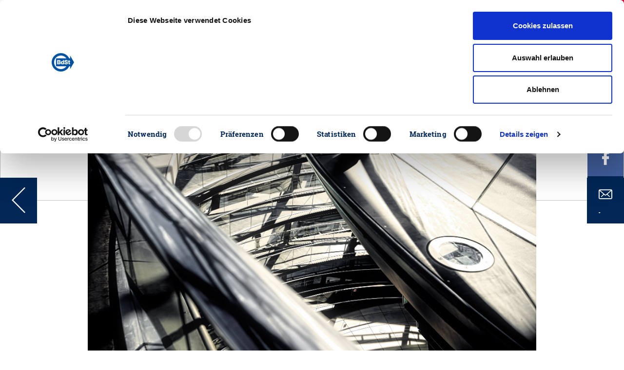

--- FILE ---
content_type: text/html; charset=utf-8
request_url: https://www.steuerzahler.de/aktuelles/detail/fachgespraech-zur-soli-abschaffung/?L=0&cHash=f6f8946846e1e277029f0905288ffaea
body_size: 8955
content:
<!DOCTYPE html>
<html lang="de">
<head>

<meta charset="utf-8">
<!-- 
	This website is powered by TYPO3 - inspiring people to share!
	TYPO3 is a free open source Content Management Framework initially created by Kasper Skaarhoj and licensed under GNU/GPL.
	TYPO3 is copyright 1998-2023 of Kasper Skaarhoj. Extensions are copyright of their respective owners.
	Information and contribution at https://typo3.org/
-->


<link rel="shortcut icon" href="/favicon.png" type="image/png">

<meta name="generator" content="TYPO3 CMS">
<meta name="viewport" content="width=device-width,initial-scale=1">
<meta name="msapplication-config" content="none">
<meta name="msapplication-TileColor" content="#ffffff">
<meta name="msapplication-tooltip" content="Bund der Steuerzahler Deutschland e.V.">
<meta name="application-name" content="Bund der Steuerzahler Deutschland e.V.">
<meta name="theme-color" content="#ffffff">
<meta property="og:title" content="Fachgespräch zur Soli-Abschaffung" />
<meta property="og:type" content="article" />
<meta property="og:url" content="https://www.steuerzahler.de/aktuelles/detail/fachgespraech-zur-soli-abschaffung/?L=0&amp;cHash=f6f8946846e1e277029f0905288ffaea" />
<meta property="og:image" content="https://www.steuerzahler.de/fileadmin/_processed_/d/5/csm_Photo_by_Ricardo_Gomez_Aangel_on_Unsplash-670633_3ec024f646.jpg" />
<meta property="og:image:width" content="500" />
<meta property="og:image:height" content="334" />
<meta name="description" content="BdSt als Sachverständiger dabei / Stellungnahme an den Bundestag" />
<meta property="og:description" content="BdSt als Sachverständiger dabei / Stellungnahme an den Bundestag" />


<link rel="stylesheet" type="text/css" href="/typo3conf/ext/bdst_common/Resources/Public/CSS/font-awesome.css?1676288325" media="all">
<link rel="stylesheet" type="text/css" href="/typo3temp/assets/compressed/merged-3d3c689c13641a9a35c332d869265c66-718ebc116d453ea542fbbd2c4689dc17.css.gzip?1764928607" media="all">



<script src="/typo3conf/ext/bdst_common/Resources/Public/js/jquery-3.2.1.min.js?1676288325" type="text/javascript"></script>
<script src="/typo3conf/ext/bdst_common/Resources/Public/js/jquery-ui.min.js?1676288325" type="text/javascript"></script>
<script src="/typo3conf/ext/bdst_common/Resources/Public/js/Chart.bundle.min.js?1676288325" type="text/javascript"></script>

<script src="/typo3temp/assets/compressed/merged-14749e05441b5a31e18840ad35bf4d2b-929fc52c0cdf56cdc84e1568f7996629.js.gzip?1764928607" type="text/javascript"></script>



<title>Fachgespräch zur Soli-Abschaffung&nbsp;| Bund der Steuerzahler e.V.</title>    <script id="Cookiebot" src="https://consent.cookiebot.com/uc.js" data-cbid="ce414ac7-9141-4186-86fe-1c59524f4a7c" type="text/javascript" async></script><title>Detail | Bund der Steuerzahler e.V.</title><meta name="description" content=""><link rel="canonical" href="https://www.steuerzahler.de/aktuelles/detail/fachgespraech-zur-soli-abschaffung/?L=0&cHash=f6f8946846e1e277029f0905288ffaea" /><meta name="twitter:card" content="summary" />      <script>
        var $buoop = {
            notify:{i:1,f:1,o:1,s:1,c:1},
            insecure:true,
            api:5,
            l:"de",
            text:"",
            reminder:24,
            test:false
        };
        function $buo_f(){
            var e = document.createElement("script");
            e.src = "//browser-update.org/update.min.js";
            document.body.appendChild(e);
        };
        try {document.addEventListener("DOMContentLoaded", $buo_f,false)}
            catch(e){window.attachEvent("onload", $buo_f)}
      </script><!-- Global site tag (gtag.js) - Google Analytics -->        <script type="text/plain" data-cookieconsent="statistics" async src="https://www.googletagmanager.com/gtag/js?id=UA-131240583-1"></script>        <script>        window.dataLayer = window.dataLayer || [];        function gtag(){dataLayer.push(arguments);}        gtag('js', new Date());        gtag('config', 'UA-131240583-1');        </script><!-- Google Tag Manager -->
<script type="text/plain" data-cookieconsent="statistics">(function(w,d,s,l,i){w[l]=w[l]||[];w[l].push({'gtm.start':
new Date().getTime(),event:'gtm.js'});var f=d.getElementsByTagName(s)[0],
j=d.createElement(s),dl=l!='dataLayer'?'&l='+l:'';j.async=true;j.src=
'https://www.googletagmanager.com/gtm.js?id='+i+dl;f.parentNode.insertBefore(j,f);
})(window,document,'script','dataLayer','GTM-WRXCSPZ');</script>
<!-- End Google Tag Manager --><link rel="apple-touch-icon" href="/typo3temp/assets/_processed_/4/d/csm_appicon-square_5c4149cc16.png"><link rel="apple-touch-icon" sizes="76x76" href="/typo3temp/assets/_processed_/4/d/csm_appicon-square_67218be7ae.png"><link rel="apple-touch-icon" sizes="120x120" href="/typo3temp/assets/_processed_/4/d/csm_appicon-square_778f59d4e0.png"><link rel="apple-touch-icon" sizes="152x152" href="/typo3temp/assets/_processed_/4/d/csm_appicon-square_a396c629f1.png"><meta name="msapplication-TileImage" content="/typo3temp/assets/_processed_/4/d/csm_appicon-square_afd33fe049.png"><meta name="msapplication-square70x70logo" content="/typo3temp/assets/_processed_/4/d/csm_appicon-square_6017a03512.png"><meta name="msapplication-square150x150logo" content="/typo3temp/assets/_processed_/4/d/csm_appicon-square_193ff710f7.png"><meta name="msapplication-square310x310logo" content="/typo3temp/assets/_processed_/4/d/csm_appicon-square_387073401e.png"><meta name="msapplication-wide310x150logo" content="/typo3temp/assets/_processed_/e/7/csm_appicon-wide_e083fd3e02.png">

</head>
<body>

<!-- Google Tag Manager (noscript) -->
<noscript><iframe src="https://www.googletagmanager.com/ns.html?id=GTM-WRXCSPZ"
height="0" width="0" style="display:none;visibility:hidden"></iframe></noscript>
<!-- End Google Tag Manager (noscript) --><div class="bdst_mobile_overlay"></div><div class="head_search_cont"><div id="c39" class="frame frame-default frame-type-list frame-layout-0"><div class="tx-kesearch-pi1">
	
	
			<div class="bdst_search">
    <form method="get" id="form_kesearch_pi1" name="form_kesearch_pi1"  action="/suchergebnisse/?L=0">
        <input id="filter" type="hidden" name="tx_kesearch_pi1[filter][1]" value="" />
        <input class="searchbar" autocomplete="off" type="text" id="ke_search_sword" name="tx_kesearch_pi1[sword]" value="" />
        <label for="ke_search_sword">Suchen</label>
        <button class="bdst_search-input">
            <img src="/fileadmin/Images/Search_Icon.svg" width="40" height="40" alt="" />
        </button>
    </form>
</div>

		
	

</div>
</div></div><header class="bdst_header"><a href="/?L=0"><div id="bdst_logo" class="bdst_header__block bdst_white_bg"><img class="bdst_header__block__icon" alt="Der Bund der Steuerzahler" src="/fileadmin/Images/BdSt_Logo.svg" width="51" height="42" /><span>Bund der Steuerzahler<br />Deutschland e.V.</span></div></a><a href="/mitglied-werden/?L=0"><div class="bdst_header__block membership bdst_red_light_bg"><img class="bdst_header__block__icon" src="/fileadmin/Images/User_Icon.svg" width="17" height="28" alt="" /><span class="bdst_header__block__name">Mitglied werden</span></div></a><div class="bdst_header__block bdst_blue_dark_bg" id="search_opener"><a href="#"><img class="bdst_header__block__icon" src="/fileadmin/Images/Search_Icon.svg" alt=""><span class="bdst_header__block__name">Suche</span></a></div><div class="bdst_header__block bdst_blue_dark_bg"><a href="/landesverbaende/?L=0"><img class="bdst_header__block__icon" src="/fileadmin/Images/Pin_Icon.svg" alt=""><span class="bdst_header__block__name">Vor Ort</span></a></div><div class="bdst_header__block bdst_blue_dark_bg"><a href="/presse/presseinformationen/?L=0"><img class="bdst_header__block__icon" src="/fileadmin/Images/Press_Icon.svg" alt=""><span class="bdst_header__block__name">Presse</span></a></div><div class="bdst_header__block bdst_blue_dark_bg bdst_header__block__burger"><div class="bdst_header__block__burger__icon"><span></span><span></span><span></span></div><span class="bdst_header__block__name">Men&uuml;</span></div><div class="bdst_block bdst_light_black_bg bdst_schuldenuhr bdst_maximized" data-uid="dc4" data-debtbegin="2634805290915" data-date="2026-01-01" data-population="83491249" data-debtstep="6918" data-intereststep="1601"><div class="bdst_schuldenuhr--left"><h2 class="bdst_schuldenuhr__counter debt-increment">€</h2><p>Neuverschuldung pro Sekunde</p></div><div class="bdst_schuldenuhr--midleft"><h2 class="bdst_schuldenuhr__counter debt-interest">€</h2><p>Zinsen pro Sekunde</p></div><div class="bdst_schuldenuhr--mid"><h2 class="bdst_schuldenuhr__counter debt-debt">€</h2><p>Staatsverschuldung Deutschland</p></div><div class="bdst_schuldenuhr--right"><h2 class="bdst_schuldenuhr__counter debt-percapita">€</h2><a href="https://steuerzahler.de/index.php?id=218"><p>Schulden pro Kopf</p></a></div></div></div><div id="bdst_login" class="bdst_header__block bdst_red_light_bg bdst_header__block__right"><a href="/login/?L=0"><img class="bdst_header__block__icon" src="/fileadmin/Images/Login_Icon.svg" alt=""><span class="bdst_header__block__name">Login</span></a></div></header><div class="bdst_mobile_header"><div class="bdst_mobile_header__menu_opener"><span></span><span></span><span></span></div><div class="bdst_mobile_header__logo"><a href="/?L=0"><img alt="Der Bund der Steuerzahler" src="/fileadmin/Images/BdSt_Logo.svg" width="51" height="42" /></a></div><div class="bdst_mobile_header__tools"><div class="bdst_mobile_header__tools__search"><img src="/fileadmin/Images/Search_Icon.svg" width="120" height="120" alt="" /></div><div class="bdst_mobile_header__tools__login"><a href="/login/?L=0"><img src="/fileadmin/Images/Login_Icon.svg" width="27" height="24" alt="" /></a></div></div></div><div class="bdst_navigation" id="bdst_navigation"><div class="container"><div class="bdst_navigation__head"><div class="bdst_navigation__close">
				Menü schlie&szlig;en
				<div class="bdst_navigation__close__icon"><span></span><span></span></div></div></div><div class="bdst_navigation__body row"><div class="col-xl-3 col-lg-12 bdst_navigation__body_tabs"><a class="menu-control-link current" href="#part1" data-menutab="part1">Aktion &amp; Position</a><a class="menu-control-link" href="#part2" data-menutab="part2">Service &amp; Musterklagen</a><a class="menu-control-link" href="#part3" data-menutab="part3">Mitmachen &amp; Spenden</a><a class="menu-control-link" href="#part4" data-menutab="part4">Über uns</a><a class="menu-control-link" href="#part5" data-menutab="part5">Presse</a></div><div class="col-xl-9 col-lg-12 bdst_navigation__body_tabs__data"><div class="menu-control-tab current" id="part1"><div class="row"><div class="col-md-4 col-sm-6"><div id="c206" class="frame frame-default frame-type-menu_pages frame-layout-0"><header><h4 class="">
				Staatsausgaben
			</h4></header><ul><li><a href="/aktion-position/staatsverschuldung/schuldenuhr/?L=0" title="Die Schuldenuhr Deutschlands"><span>Die Schuldenuhr Deutschlands</span></a></li><li><a href="/service/publikationen/das-schwarzbuch/?L=0" title="Das Schwarzbuch - Die öffentliche Verschwendung"><span>Das Schwarzbuch - Die öffentliche Verschwendung</span></a></li><li><a href="/service/publikationen/bdst-sparbuch/?L=0" title="BdSt-Sparbuch für den Bundeshaushalt 2024"><span>BdSt-Sparbuch für den Bundeshaushalt 2024</span></a></li><li><a href="/kommunen/?L=0" title="Kommunen"><span>Kommunen</span></a></li><li><a href="/aktion-position/politikfinanzierung/?L=0" title="Politikfinanzierung"><span>Politikfinanzierung</span></a></li><li><a href="/aktion-position/haushaltspolitik/europa/?L=0" title="Europa"><span>Europa</span></a></li></ul></div></div><div class="col-md-4 col-sm-6"><div id="c122" class="frame frame-default frame-type-menu_pages frame-layout-0"><header><h4 class="">
				Steuerrecht
			</h4></header><ul><li><a href="/grundsteuer/?L=0" title="Grundsteuer"><span>Grundsteuer</span></a></li><li><a href="/solidaritaetszuschlag/?L=0" title="Solidaritätszuschlag"><span>Solidaritätszuschlag</span></a></li><li><a href="/aktion-position/steuerpolitik/wohnkosten/?L=0" title="Wohnkosten"><span>Wohnkosten</span></a></li><li><a href="/aktion-position/steuerpolitik/senioren-und-steuern/?L=0" title="Senioren und Steuern"><span>Senioren und Steuern</span></a></li></ul></div></div><div class="col-md-4 col-sm-6"><div id="c592" class="frame frame-default frame-type-menu_pages frame-layout-0"><header><h4 class="">
				Steuerpolitik
			</h4></header><ul><li><a href="/bundesregierung/?L=0" title="Bundesregierung"><span>Bundesregierung</span></a></li><li><a href="/belastungs-check/?L=0" title="Belastungs-Check"><span>Belastungs-Check</span></a></li><li><a href="/aktion-position/steuerrecht/steuervereinfachung/?L=0" title="Steuervereinfachung"><span>Steuervereinfachung</span></a></li><li><a href="/aktion-position/steuerrecht/stellungnahmen/?L=0" title="Stellungnahmen &amp; Eingaben"><span>Stellungnahmen &amp; Eingaben</span></a></li><li><a href="/musterklagen/?L=0" title="Aktuelle Klagen"><span>Aktuelle Klagen</span></a></li></ul></div></div></div><div class="mobile-menu-container"><ul><li><span data-tab="item206">Staatsausgaben</span></li><li><span data-tab="item122">Steuerrecht</span></li><li><span data-tab="item592">Steuerpolitik</span></li></ul><nav id="item206"><div class="bdst_mobile_navigation__menu__submenu__back"><i class="fa fa-angle-left"></i> Zurück</div><span class="bdst_mobile_navigation__menu__submenu__header">Staatsausgaben</span><div id="c206" class="frame frame-default frame-type-menu_pages frame-layout-0"><header><h4 class="">
				Staatsausgaben
			</h4></header><ul><li><a href="/aktion-position/staatsverschuldung/schuldenuhr/?L=0" title="Die Schuldenuhr Deutschlands"><span>Die Schuldenuhr Deutschlands</span></a></li><li><a href="/service/publikationen/das-schwarzbuch/?L=0" title="Das Schwarzbuch - Die öffentliche Verschwendung"><span>Das Schwarzbuch - Die öffentliche Verschwendung</span></a></li><li><a href="/service/publikationen/bdst-sparbuch/?L=0" title="BdSt-Sparbuch für den Bundeshaushalt 2024"><span>BdSt-Sparbuch für den Bundeshaushalt 2024</span></a></li><li><a href="/kommunen/?L=0" title="Kommunen"><span>Kommunen</span></a></li><li><a href="/aktion-position/politikfinanzierung/?L=0" title="Politikfinanzierung"><span>Politikfinanzierung</span></a></li><li><a href="/aktion-position/haushaltspolitik/europa/?L=0" title="Europa"><span>Europa</span></a></li></ul></div></nav><nav id="item122"><div class="bdst_mobile_navigation__menu__submenu__back"><i class="fa fa-angle-left"></i> Zurück</div><span class="bdst_mobile_navigation__menu__submenu__header">Steuerrecht</span><div id="c122" class="frame frame-default frame-type-menu_pages frame-layout-0"><header><h4 class="">
				Steuerrecht
			</h4></header><ul><li><a href="/grundsteuer/?L=0" title="Grundsteuer"><span>Grundsteuer</span></a></li><li><a href="/solidaritaetszuschlag/?L=0" title="Solidaritätszuschlag"><span>Solidaritätszuschlag</span></a></li><li><a href="/aktion-position/steuerpolitik/wohnkosten/?L=0" title="Wohnkosten"><span>Wohnkosten</span></a></li><li><a href="/aktion-position/steuerpolitik/senioren-und-steuern/?L=0" title="Senioren und Steuern"><span>Senioren und Steuern</span></a></li></ul></div></nav><nav id="item592"><div class="bdst_mobile_navigation__menu__submenu__back"><i class="fa fa-angle-left"></i> Zurück</div><span class="bdst_mobile_navigation__menu__submenu__header">Steuerpolitik</span><div id="c592" class="frame frame-default frame-type-menu_pages frame-layout-0"><header><h4 class="">
				Steuerpolitik
			</h4></header><ul><li><a href="/bundesregierung/?L=0" title="Bundesregierung"><span>Bundesregierung</span></a></li><li><a href="/belastungs-check/?L=0" title="Belastungs-Check"><span>Belastungs-Check</span></a></li><li><a href="/aktion-position/steuerrecht/steuervereinfachung/?L=0" title="Steuervereinfachung"><span>Steuervereinfachung</span></a></li><li><a href="/aktion-position/steuerrecht/stellungnahmen/?L=0" title="Stellungnahmen &amp; Eingaben"><span>Stellungnahmen &amp; Eingaben</span></a></li><li><a href="/musterklagen/?L=0" title="Aktuelle Klagen"><span>Aktuelle Klagen</span></a></li></ul></div></nav></div><div class="bdst_navigation__footer"><div id="c128" class="frame frame-default frame-type-dce_dceuid8 frame-layout-0"><a href="/mitglied-werden/?L=0"><div class="bdst_navigation__footer__block"><img class="bdst_navigation__footer__block__icon" src="/fileadmin/Images/User_Icon.svg" width="17" height="28" alt="" /><span class="bdst_navigation__footer__block__name">Mitglied werden</span></div></a></div><div id="c127" class="frame frame-default frame-type-dce_dceuid8 frame-layout-0"><a href="/newsletter/?L=0"><div class="bdst_navigation__footer__block"><img class="bdst_navigation__footer__block__icon" src="/fileadmin/Images/newsletter.svg" width="31" height="28" alt="" /><span class="bdst_navigation__footer__block__name">Newsletter</span></div></a></div><div id="c126" class="frame frame-default frame-type-dce_dceuid8 frame-layout-0"><a href="/login/?L=0"><div class="bdst_navigation__footer__block"><img class="bdst_navigation__footer__block__icon" src="/fileadmin/Images/iconset1/Login_Icon.svg" width="27" height="24" alt="" /><span class="bdst_navigation__footer__block__name">Login</span></div></a></div><div id="c125" class="frame frame-default frame-type-dce_dceuid8 frame-layout-0"><a href="/service/publikationen/das-schwarzbuch/?L=0"><div class="bdst_navigation__footer__block"><img class="bdst_navigation__footer__block__icon" src="/fileadmin/Images/schwarzbuch.svg" width="32" height="32" alt="" /><span class="bdst_navigation__footer__block__name">Schwarzbuch</span></div></a></div></div></div><div class="menu-control-tab" id="part2"><div class="row"><div class="col-md-4 col-sm-6"><div id="c598" class="frame frame-default frame-type-menu_pages frame-layout-0"><header><h4 class="">
				Infos für Sie
			</h4></header><ul><li><a href="/service/publikationen/das-schwarzbuch/?L=0" title="Das Schwarzbuch - Die öffentliche Verschwendung"><span>Das Schwarzbuch - Die öffentliche Verschwendung</span></a></li><li><a href="/service/publikationen/der-steuerzahler/?L=0" title="Der Steuerzahler"><span>Der Steuerzahler</span></a></li><li><a href="/ratgeber/?L=0" title="Ratgeber Übersicht"><span>Ratgeber Übersicht</span></a></li><li><a href="/info-service/?L=0" title="INFO-Service"><span>INFO-Service</span></a></li><li><a href="/broschueren/?L=0" title="Service-Broschüren"><span>Service-Broschüren</span></a></li><li><a href="/musterbriefe/?L=0" title="Musterbriefe"><span>Musterbriefe</span></a></li><li><a href="/steuerberatersuche/?L=0" title="Steuerberatersuche"><span>Steuerberatersuche</span></a></li></ul></div></div><div class="col-md-4 col-sm-6"><div id="c597" class="frame frame-default frame-type-menu_pages frame-layout-0"><header><h4 class="">
				Wissenswertes
			</h4></header><ul><li><a href="/steuernews/?L=0" title="Steuer-News"><span>Steuer-News</span></a></li><li><a href="/aktion-position/steuerrecht/meine-erste-steuererklaerung/?L=0" title="Meine erste Steuererklärung"><span>Meine erste Steuererklärung</span></a></li><li><a href="/service/wissenswertes/werbungskosten-abc/?L=0" title="Werbungskosten ABC"><span>Werbungskosten ABC</span></a></li><li><a href="/aktion-position/steuerrecht/steuernvonabisz/?L=0" title="Steuern von A bis Z"><span>Steuern von A bis Z</span></a></li><li><a href="/veranstaltungen/?L=0" title="Veranstaltungen &amp; Termine"><span>Veranstaltungen &amp; Termine</span></a></li></ul></div><div id="c599" class="frame frame-default frame-type-menu_pages frame-layout-0"><header><h4 class="">
				Musterklagen
			</h4></header><ul><li><a href="/musterklagen/?L=0" title="Aktuelle Klagen"><span>Aktuelle Klagen</span></a></li><li><a href="/service/musterklagen/so-profitieren-sie/?L=0" title="So profitieren Sie"><span>So profitieren Sie</span></a></li><li><a href="/service/musterklagen/erfolge/?L=0" title="Erfolge"><span>Erfolge</span></a></li></ul></div></div><div class="col-md-4 col-sm-6"><div id="c3562" class="frame frame-default frame-type-text frame-layout-0"><h5><strong>Info-Hotline</strong></h5><p>030 259396-0</p><h5><strong>E-Mail</strong></h5><p><a href="javascript:linkTo_UnCryptMailto('nbjmup+jogpAtufvfsabimfs\/ef');">info(at)steuerzahler.de</a></p></div><div id="c600" class="frame frame-default frame-type-menu_pages frame-layout-0"><header><h4 class="">
				Kontakt
			</h4></header><ul><li><a href="/kontakt/?L=0" title="Mitarbeiter des Bundes der Steuerzahler Deutschland e. V."><span>Mitarbeiter des Bundes der Steuerzahler Deutschland e. V.</span></a></li><li><a href="/landesverbaende/?L=0" title="Landesverbände des BdSt"><span>Landesverbände des BdSt</span></a></li></ul></div></div></div><div class="mobile-menu-container"><ul><li><span data-tab="item598">Infos für Sie</span></li><li><span data-tab="item597">Wissenswertes</span></li><li><span data-tab="item599">Musterklagen</span></li><li><span data-tab="item600">Kontakt</span></li></ul><nav id="item598"><div class="bdst_mobile_navigation__menu__submenu__back"><i class="fa fa-angle-left"></i> Zurück</div><span class="bdst_mobile_navigation__menu__submenu__header">Infos für Sie</span><div id="c598" class="frame frame-default frame-type-menu_pages frame-layout-0"><header><h4 class="">
				Infos für Sie
			</h4></header><ul><li><a href="/service/publikationen/das-schwarzbuch/?L=0" title="Das Schwarzbuch - Die öffentliche Verschwendung"><span>Das Schwarzbuch - Die öffentliche Verschwendung</span></a></li><li><a href="/service/publikationen/der-steuerzahler/?L=0" title="Der Steuerzahler"><span>Der Steuerzahler</span></a></li><li><a href="/ratgeber/?L=0" title="Ratgeber Übersicht"><span>Ratgeber Übersicht</span></a></li><li><a href="/info-service/?L=0" title="INFO-Service"><span>INFO-Service</span></a></li><li><a href="/broschueren/?L=0" title="Service-Broschüren"><span>Service-Broschüren</span></a></li><li><a href="/musterbriefe/?L=0" title="Musterbriefe"><span>Musterbriefe</span></a></li><li><a href="/steuerberatersuche/?L=0" title="Steuerberatersuche"><span>Steuerberatersuche</span></a></li></ul></div></nav><nav id="item597"><div class="bdst_mobile_navigation__menu__submenu__back"><i class="fa fa-angle-left"></i> Zurück</div><span class="bdst_mobile_navigation__menu__submenu__header">Wissenswertes</span><div id="c597" class="frame frame-default frame-type-menu_pages frame-layout-0"><header><h4 class="">
				Wissenswertes
			</h4></header><ul><li><a href="/steuernews/?L=0" title="Steuer-News"><span>Steuer-News</span></a></li><li><a href="/aktion-position/steuerrecht/meine-erste-steuererklaerung/?L=0" title="Meine erste Steuererklärung"><span>Meine erste Steuererklärung</span></a></li><li><a href="/service/wissenswertes/werbungskosten-abc/?L=0" title="Werbungskosten ABC"><span>Werbungskosten ABC</span></a></li><li><a href="/aktion-position/steuerrecht/steuernvonabisz/?L=0" title="Steuern von A bis Z"><span>Steuern von A bis Z</span></a></li><li><a href="/veranstaltungen/?L=0" title="Veranstaltungen &amp; Termine"><span>Veranstaltungen &amp; Termine</span></a></li></ul></div></nav><nav id="item599"><div class="bdst_mobile_navigation__menu__submenu__back"><i class="fa fa-angle-left"></i> Zurück</div><span class="bdst_mobile_navigation__menu__submenu__header">Musterklagen</span><div id="c599" class="frame frame-default frame-type-menu_pages frame-layout-0"><header><h4 class="">
				Musterklagen
			</h4></header><ul><li><a href="/musterklagen/?L=0" title="Aktuelle Klagen"><span>Aktuelle Klagen</span></a></li><li><a href="/service/musterklagen/so-profitieren-sie/?L=0" title="So profitieren Sie"><span>So profitieren Sie</span></a></li><li><a href="/service/musterklagen/erfolge/?L=0" title="Erfolge"><span>Erfolge</span></a></li></ul></div></nav><nav id="item600"><div class="bdst_mobile_navigation__menu__submenu__back"><i class="fa fa-angle-left"></i> Zurück</div><span class="bdst_mobile_navigation__menu__submenu__header">Kontakt</span><div id="c600" class="frame frame-default frame-type-menu_pages frame-layout-0"><header><h4 class="">
				Kontakt
			</h4></header><ul><li><a href="/kontakt/?L=0" title="Mitarbeiter des Bundes der Steuerzahler Deutschland e. V."><span>Mitarbeiter des Bundes der Steuerzahler Deutschland e. V.</span></a></li><li><a href="/landesverbaende/?L=0" title="Landesverbände des BdSt"><span>Landesverbände des BdSt</span></a></li></ul></div></nav></div><div class="bdst_navigation__footer"><div id="c5803" class="frame frame-default frame-type-dce_dceuid8 frame-layout-0"><a href="/mitglied-werden/?L=0"><div class="bdst_navigation__footer__block"><img class="bdst_navigation__footer__block__icon" src="/fileadmin/Images/iconset1/User_Icon.svg" width="17" height="28" alt="" /><span class="bdst_navigation__footer__block__name">Mitglied werden</span></div></a></div><div id="c602" class="frame frame-default frame-type-dce_dceuid8 frame-layout-0"><a href="/newsletter/?L=0"><div class="bdst_navigation__footer__block"><img class="bdst_navigation__footer__block__icon" src="/fileadmin/Images/iconset1/newsletter.svg" width="31" height="28" alt="" /><span class="bdst_navigation__footer__block__name">Newsletter</span></div></a></div><div id="c5802" class="frame frame-default frame-type-dce_dceuid8 frame-layout-0"><a href="/mitgliederbereich/?L=0"><div class="bdst_navigation__footer__block"><img class="bdst_navigation__footer__block__icon" src="/fileadmin/Images/iconset1/Login_Icon.svg" width="27" height="24" alt="" /><span class="bdst_navigation__footer__block__name">Login</span></div></a></div><div id="c601" class="frame frame-default frame-type-dce_dceuid8 frame-layout-0"><a href="/probeexemplar/?L=0"><div class="bdst_navigation__footer__block"><img class="bdst_navigation__footer__block__icon" src="/fileadmin/Images/iconset1/brochure_publications.svg" width="29" height="41" alt="" /><span class="bdst_navigation__footer__block__name">Probeexemplar der Steuerzahler</span></div></a></div></div></div><div class="menu-control-tab" id="part3"><div class="row"><div class="col-md-4 col-sm-6"><div id="c121" class="frame frame-default frame-type-menu_pages frame-layout-0"><header><h4 class="">
				Mitmachen
			</h4></header><ul><li><a href="/newsletter/?L=0" title="Newsletter abonnieren"><span>Newsletter abonnieren</span></a></li><li><a href="/mitmachen/verschwendungsfallmelden/?L=0" title="Verschwendungsfall melden"><span>Verschwendungsfall melden</span></a></li><li><a href="/mitmachen/privat-vor-staat/?L=0" title="Privat vor Staat!"><span>Privat vor Staat!</span></a></li><li><a href="/mitmachen/buerokratieabbaubeschleunigen/?L=0" title="Bürokratieabbau beschleunigen"><span>Bürokratieabbau beschleunigen</span></a></li></ul></div></div><div class="col-md-4 col-sm-6"><div id="c5280" class="frame frame-default frame-type-menu_pages frame-layout-0"><header><h4 class="">
				Teilhaben
			</h4></header><ul><li><a href="/mitgliederbereich/?L=0" title="Mitgliederbereich"><span>Mitgliederbereich</span></a></li><li><a href="/mitglied-werden/?L=0" title="Mitglied werden"><span>Mitglied werden</span></a></li><li><a href="/mitgliedervorteile/?L=0" title="Mitgliedervorteile"><span>Mitgliedervorteile</span></a></li><li><a href="/veranstaltungen/?L=0" title="Veranstaltungen &amp; Termine"><span>Veranstaltungen &amp; Termine</span></a></li></ul></div></div><div class="col-md-4 col-sm-6"><div id="c596" class="frame frame-default frame-type-menu_pages frame-layout-0"><header><h4 class="">
				Spenden
			</h4></header><ul><li><a href="/spenden/?L=0" title="Unterstützen Sie unsere Arbeit!"><span>Unterstützen Sie unsere Arbeit!</span></a></li><li><a href="/mitmachen/xxl-bundestagstoppen/?L=0" title="XXL-Bundestag verhindern!"><span>XXL-Bundestag verhindern!</span></a></li><li><a href="/mitmachen/grundsteuerdarfnichtsteigen/?L=0" title="Grundsteuer darf nicht steigen!"><span>Grundsteuer darf nicht steigen!</span></a></li><li><a href="/mitmachen/soli-abschaffen/?L=0" title="Soli abschaffen!"><span>Soli abschaffen!</span></a></li><li><a href="/mitmachen/musterklagen-unterstuetzen/?L=0" title="Musterklagen unterstützen!"><span>Musterklagen unterstützen!</span></a></li></ul></div></div></div><div class="mobile-menu-container"><ul><li><span data-tab="item121">Mitmachen</span></li><li><span data-tab="item5280">Teilhaben</span></li><li><span data-tab="item596">Spenden</span></li></ul><nav id="item121"><div class="bdst_mobile_navigation__menu__submenu__back"><i class="fa fa-angle-left"></i> Zurück</div><span class="bdst_mobile_navigation__menu__submenu__header">Mitmachen</span><div id="c121" class="frame frame-default frame-type-menu_pages frame-layout-0"><header><h4 class="">
				Mitmachen
			</h4></header><ul><li><a href="/newsletter/?L=0" title="Newsletter abonnieren"><span>Newsletter abonnieren</span></a></li><li><a href="/mitmachen/verschwendungsfallmelden/?L=0" title="Verschwendungsfall melden"><span>Verschwendungsfall melden</span></a></li><li><a href="/mitmachen/privat-vor-staat/?L=0" title="Privat vor Staat!"><span>Privat vor Staat!</span></a></li><li><a href="/mitmachen/buerokratieabbaubeschleunigen/?L=0" title="Bürokratieabbau beschleunigen"><span>Bürokratieabbau beschleunigen</span></a></li></ul></div></nav><nav id="item5280"><div class="bdst_mobile_navigation__menu__submenu__back"><i class="fa fa-angle-left"></i> Zurück</div><span class="bdst_mobile_navigation__menu__submenu__header">Teilhaben</span><div id="c5280" class="frame frame-default frame-type-menu_pages frame-layout-0"><header><h4 class="">
				Teilhaben
			</h4></header><ul><li><a href="/mitgliederbereich/?L=0" title="Mitgliederbereich"><span>Mitgliederbereich</span></a></li><li><a href="/mitglied-werden/?L=0" title="Mitglied werden"><span>Mitglied werden</span></a></li><li><a href="/mitgliedervorteile/?L=0" title="Mitgliedervorteile"><span>Mitgliedervorteile</span></a></li><li><a href="/veranstaltungen/?L=0" title="Veranstaltungen &amp; Termine"><span>Veranstaltungen &amp; Termine</span></a></li></ul></div></nav><nav id="item596"><div class="bdst_mobile_navigation__menu__submenu__back"><i class="fa fa-angle-left"></i> Zurück</div><span class="bdst_mobile_navigation__menu__submenu__header">Spenden</span><div id="c596" class="frame frame-default frame-type-menu_pages frame-layout-0"><header><h4 class="">
				Spenden
			</h4></header><ul><li><a href="/spenden/?L=0" title="Unterstützen Sie unsere Arbeit!"><span>Unterstützen Sie unsere Arbeit!</span></a></li><li><a href="/mitmachen/xxl-bundestagstoppen/?L=0" title="XXL-Bundestag verhindern!"><span>XXL-Bundestag verhindern!</span></a></li><li><a href="/mitmachen/grundsteuerdarfnichtsteigen/?L=0" title="Grundsteuer darf nicht steigen!"><span>Grundsteuer darf nicht steigen!</span></a></li><li><a href="/mitmachen/soli-abschaffen/?L=0" title="Soli abschaffen!"><span>Soli abschaffen!</span></a></li><li><a href="/mitmachen/musterklagen-unterstuetzen/?L=0" title="Musterklagen unterstützen!"><span>Musterklagen unterstützen!</span></a></li></ul></div></nav></div><div class="bdst_navigation__footer"><div id="c603" class="frame frame-default frame-type-dce_dceuid8 frame-layout-0"><a href="/mitglied-werden/?L=0"><div class="bdst_navigation__footer__block"><img class="bdst_navigation__footer__block__icon" src="/fileadmin/Images/iconset1/User_Icon.svg" width="17" height="28" alt="" /><span class="bdst_navigation__footer__block__name">Mitglied werden</span></div></a></div><div id="c5804" class="frame frame-default frame-type-dce_dceuid8 frame-layout-0"><a href="/newsletter/?L=0"><div class="bdst_navigation__footer__block"><img class="bdst_navigation__footer__block__icon" src="/fileadmin/Images/iconset1/newsletter.svg" width="31" height="28" alt="" /><span class="bdst_navigation__footer__block__name">Newsletter abonnieren</span></div></a></div><div id="c5801" class="frame frame-default frame-type-dce_dceuid8 frame-layout-0"><a href="/login/?L=0"><div class="bdst_navigation__footer__block"><img class="bdst_navigation__footer__block__icon" src="/fileadmin/Images/iconset1/Login_Icon.svg" width="27" height="24" alt="" /><span class="bdst_navigation__footer__block__name">Login</span></div></a></div><div id="c604" class="frame frame-default frame-type-dce_dceuid8 frame-layout-0"><a href="/spenden/?L=0"><div class="bdst_navigation__footer__block"><img class="bdst_navigation__footer__block__icon" src="/fileadmin/Images/iconset1/donation.svg" width="32" height="32" alt="" /><span class="bdst_navigation__footer__block__name">Spenden</span></div></a></div></div></div><div class="menu-control-tab" id="part4"><div class="row"><div class="col-md-4 col-sm-6"><div id="c605" class="frame frame-default frame-type-menu_pages frame-layout-0"><header><h4 class="">
				Über uns
			</h4></header><ul><li><a href="/ueber-uns/kontakt/der-bdst/?L=0" title="Der BdSt stellt sich vor"><span>Der BdSt stellt sich vor</span></a></li><li><a href="/ueber-uns/kontakt/aufbau-und-struktur/?L=0" title="Aufbau &amp; Struktur"><span>Aufbau &amp; Struktur</span></a></li><li><a href="/ueber-uns/kontakt/erfolge-des-bdst/?L=0" title="Erfolge des BdSt"><span>Erfolge des BdSt</span></a></li><li><a href="/karriere/?L=0" title="Karriere beim BdSt"><span>Karriere beim BdSt</span></a></li></ul></div></div><div class="col-md-4 col-sm-6"><div id="c606" class="frame frame-default frame-type-menu_pages frame-layout-0"><header><h4 class="">
				Das Team
			</h4></header><ul><li><a href="/ueber-uns/ueber-uns/der-bdst-vorstand/?L=0" title="Unser Bundesvorstand"><span>Unser Bundesvorstand</span></a></li><li><a href="/kontakt/?L=0" title="Mitarbeiter des Bundes der Steuerzahler Deutschland e. V."><span>Mitarbeiter des Bundes der Steuerzahler Deutschland e. V.</span></a></li><li><a href="/landesverbaende/?L=0" title="Landesverbände des BdSt"><span>Landesverbände des BdSt</span></a></li></ul></div></div><div class="col-md-4 col-sm-6"><div id="c607" class="frame frame-default frame-type-menu_pages frame-layout-0"><header><h4 class="">
				DSi - Das Deutsche Steuerzahlerinstitut
			</h4></header><ul><li><a href="/ueber-uns/dsi/?L=0" title="DSi - Das Deutsche Steuerzahlerinstitut"><span>DSi - Das Deutsche Steuerzahlerinstitut</span></a></li><li><a href="/dsi/dsi-vorstand/?L=0" title="Der DSi-Vorstand"><span>Der DSi-Vorstand</span></a></li></ul></div></div></div><div class="mobile-menu-container"><ul><li><span data-tab="item605">Über uns</span></li><li><span data-tab="item606">Das Team</span></li><li><span data-tab="item607">DSi - Das Deutsche Steuerzahlerinstitut</span></li></ul><nav id="item605"><div class="bdst_mobile_navigation__menu__submenu__back"><i class="fa fa-angle-left"></i> Zurück</div><span class="bdst_mobile_navigation__menu__submenu__header">Über uns</span><div id="c605" class="frame frame-default frame-type-menu_pages frame-layout-0"><header><h4 class="">
				Über uns
			</h4></header><ul><li><a href="/ueber-uns/kontakt/der-bdst/?L=0" title="Der BdSt stellt sich vor"><span>Der BdSt stellt sich vor</span></a></li><li><a href="/ueber-uns/kontakt/aufbau-und-struktur/?L=0" title="Aufbau &amp; Struktur"><span>Aufbau &amp; Struktur</span></a></li><li><a href="/ueber-uns/kontakt/erfolge-des-bdst/?L=0" title="Erfolge des BdSt"><span>Erfolge des BdSt</span></a></li><li><a href="/karriere/?L=0" title="Karriere beim BdSt"><span>Karriere beim BdSt</span></a></li></ul></div></nav><nav id="item606"><div class="bdst_mobile_navigation__menu__submenu__back"><i class="fa fa-angle-left"></i> Zurück</div><span class="bdst_mobile_navigation__menu__submenu__header">Das Team</span><div id="c606" class="frame frame-default frame-type-menu_pages frame-layout-0"><header><h4 class="">
				Das Team
			</h4></header><ul><li><a href="/ueber-uns/ueber-uns/der-bdst-vorstand/?L=0" title="Unser Bundesvorstand"><span>Unser Bundesvorstand</span></a></li><li><a href="/kontakt/?L=0" title="Mitarbeiter des Bundes der Steuerzahler Deutschland e. V."><span>Mitarbeiter des Bundes der Steuerzahler Deutschland e. V.</span></a></li><li><a href="/landesverbaende/?L=0" title="Landesverbände des BdSt"><span>Landesverbände des BdSt</span></a></li></ul></div></nav><nav id="item607"><div class="bdst_mobile_navigation__menu__submenu__back"><i class="fa fa-angle-left"></i> Zurück</div><span class="bdst_mobile_navigation__menu__submenu__header">DSi - Das Deutsche Steuerzahlerinstitut</span><div id="c607" class="frame frame-default frame-type-menu_pages frame-layout-0"><header><h4 class="">
				DSi - Das Deutsche Steuerzahlerinstitut
			</h4></header><ul><li><a href="/ueber-uns/dsi/?L=0" title="DSi - Das Deutsche Steuerzahlerinstitut"><span>DSi - Das Deutsche Steuerzahlerinstitut</span></a></li><li><a href="/dsi/dsi-vorstand/?L=0" title="Der DSi-Vorstand"><span>Der DSi-Vorstand</span></a></li></ul></div></nav></div><div class="bdst_navigation__footer"><div id="c5800" class="frame frame-default frame-type-dce_dceuid8 frame-layout-0"><a href="/mitglied-werden/?L=0"><div class="bdst_navigation__footer__block"><img class="bdst_navigation__footer__block__icon" src="/fileadmin/Images/iconset1/User_Icon.svg" width="17" height="28" alt="" /><span class="bdst_navigation__footer__block__name">Mitglied werden</span></div></a></div><div id="c5799" class="frame frame-default frame-type-dce_dceuid8 frame-layout-0"><a href="/spenden/?L=0"><div class="bdst_navigation__footer__block"><img class="bdst_navigation__footer__block__icon" src="/fileadmin/Images/iconset1/donation.svg" width="32" height="32" alt="" /><span class="bdst_navigation__footer__block__name">Spenden</span></div></a></div><div id="c5798" class="frame frame-default frame-type-dce_dceuid8 frame-layout-0"><a href="/login/?L=0"><div class="bdst_navigation__footer__block"><img class="bdst_navigation__footer__block__icon" src="/fileadmin/Images/iconset1/Login_Icon.svg" width="27" height="24" alt="" /><span class="bdst_navigation__footer__block__name">Login</span></div></a></div><div id="c608" class="frame frame-default frame-type-dce_dceuid8 frame-layout-0"><a href="/kontakt/?L=0"><div class="bdst_navigation__footer__block"><img class="bdst_navigation__footer__block__icon" src="/fileadmin/Images/iconset1/telephone_departments.svg" width="41" height="41" alt="" /><span class="bdst_navigation__footer__block__name">Kontakt</span></div></a></div></div></div><div class="menu-control-tab" id="part5"><div class="row"><div class="col-md-4 col-sm-6"><div id="c609" class="frame frame-default frame-type-menu_pages frame-layout-0"><header><h4 class="">
				Pressebereich
			</h4></header><ul><li><a href="/presse/presseinformationen/?L=0" title="Presseinformationen"><span>Presseinformationen</span></a></li><li><a href="/presse/pressespiegel/?L=0" title="Pressespiegel"><span>Pressespiegel</span></a></li><li><a href="/presse/pressekontakte/?L=0" title="Pressekontakte"><span>Pressekontakte</span></a></li><li><a href="/presse/presseverteiler/?L=0" title="Presseverteiler"><span>Presseverteiler</span></a></li></ul></div></div><div class="col-md-4 col-sm-6"><div id="c611" class="frame frame-default frame-type-menu_pages frame-layout-0"><header><h4 class="">
				VIP - Pressebereich
			</h4></header><ul><li><a href="/presse/anmeldungvip-pressebereich/?L=0" title="Anmeldung VIP-Pressebereich"><span>Anmeldung VIP-Pressebereich</span></a></li><li><a href="/presse/vip-pressebereich/?L=0" title="Login VIP-Pressebereich"><span>Login VIP-Pressebereich</span></a></li></ul></div></div><div class="col-md-4 col-sm-6"></div></div><div class="mobile-menu-container"><ul><li><span data-tab="item609">Pressebereich</span></li><li><span data-tab="item611">VIP - Pressebereich</span></li></ul><nav id="item609"><div class="bdst_mobile_navigation__menu__submenu__back"><i class="fa fa-angle-left"></i> Zurück</div><span class="bdst_mobile_navigation__menu__submenu__header">Pressebereich</span><div id="c609" class="frame frame-default frame-type-menu_pages frame-layout-0"><header><h4 class="">
				Pressebereich
			</h4></header><ul><li><a href="/presse/presseinformationen/?L=0" title="Presseinformationen"><span>Presseinformationen</span></a></li><li><a href="/presse/pressespiegel/?L=0" title="Pressespiegel"><span>Pressespiegel</span></a></li><li><a href="/presse/pressekontakte/?L=0" title="Pressekontakte"><span>Pressekontakte</span></a></li><li><a href="/presse/presseverteiler/?L=0" title="Presseverteiler"><span>Presseverteiler</span></a></li></ul></div></nav><nav id="item611"><div class="bdst_mobile_navigation__menu__submenu__back"><i class="fa fa-angle-left"></i> Zurück</div><span class="bdst_mobile_navigation__menu__submenu__header">VIP - Pressebereich</span><div id="c611" class="frame frame-default frame-type-menu_pages frame-layout-0"><header><h4 class="">
				VIP - Pressebereich
			</h4></header><ul><li><a href="/presse/anmeldungvip-pressebereich/?L=0" title="Anmeldung VIP-Pressebereich"><span>Anmeldung VIP-Pressebereich</span></a></li><li><a href="/presse/vip-pressebereich/?L=0" title="Login VIP-Pressebereich"><span>Login VIP-Pressebereich</span></a></li></ul></div></nav></div><div class="bdst_navigation__footer"><div id="c612" class="frame frame-default frame-type-dce_dceuid8 frame-layout-0"><a href="/presse/presseverteiler/?L=0"><div class="bdst_navigation__footer__block"><img class="bdst_navigation__footer__block__icon" src="/fileadmin/Images/iconset1/Press_Icon.svg" width="31" height="25" alt="" /><span class="bdst_navigation__footer__block__name">In Presseverteiler eintragen</span></div></a></div><div id="c5805" class="frame frame-default frame-type-dce_dceuid8 frame-layout-0"><a href="/newsletter/?L=0"><div class="bdst_navigation__footer__block"><img class="bdst_navigation__footer__block__icon" src="/fileadmin/Images/iconset1/newsletter.svg" width="31" height="28" alt="" /><span class="bdst_navigation__footer__block__name">Newsletter</span></div></a></div><div id="c613" class="frame frame-default frame-type-dce_dceuid8 frame-layout-0"><a href="/presse/vip-pressebereich/?L=0"><div class="bdst_navigation__footer__block"><img class="bdst_navigation__footer__block__icon" src="/fileadmin/Images/iconset1/Press_Icon.svg" width="31" height="25" alt="" /><span class="bdst_navigation__footer__block__name">VIP-Presselogin</span></div></a></div></div></div></div></div></div></div><div class="bdst_mobile_navigation" id="bdst_mobile_navigation"><div class="bdst_mobile_navigation__header"><div class="bdst_mobile_navigation__header__button"><span></span><span></span><span></span></div><h3 class="bdst_mobile_navigation__header__button__info">Menü schließen</h3></div><div class="bdst_mobile_navigation__menu"><nav><ul><li><span data-tab="part1">Aktion &amp; Position</span></li><li><span data-tab="part2">Service &amp; Musterklagen</span></li><li><span data-tab="part3">Mitmachen &amp; Spenden</span></li><li><span data-tab="part4">Über uns</span></li><li><span data-tab="part5">Presse</span></li></ul></nav><nav id="part1" class="bdst_mobile_navigation__menu__submenu"><div class="bdst_mobile_navigation__menu__submenu__back"><i class="fa fa-angle-left"></i> Zurück</div><span class="bdst_mobile_navigation__menu__submenu__header">Aktion &amp; Position</span><div class="row"><div class="col-md-4 col-sm-6"><div id="c206" class="frame frame-default frame-type-menu_pages frame-layout-0"><header><h4 class="">
				Staatsausgaben
			</h4></header><ul><li><a href="/aktion-position/staatsverschuldung/schuldenuhr/?L=0" title="Die Schuldenuhr Deutschlands"><span>Die Schuldenuhr Deutschlands</span></a></li><li><a href="/service/publikationen/das-schwarzbuch/?L=0" title="Das Schwarzbuch - Die öffentliche Verschwendung"><span>Das Schwarzbuch - Die öffentliche Verschwendung</span></a></li><li><a href="/service/publikationen/bdst-sparbuch/?L=0" title="BdSt-Sparbuch für den Bundeshaushalt 2024"><span>BdSt-Sparbuch für den Bundeshaushalt 2024</span></a></li><li><a href="/kommunen/?L=0" title="Kommunen"><span>Kommunen</span></a></li><li><a href="/aktion-position/politikfinanzierung/?L=0" title="Politikfinanzierung"><span>Politikfinanzierung</span></a></li><li><a href="/aktion-position/haushaltspolitik/europa/?L=0" title="Europa"><span>Europa</span></a></li></ul></div></div><div class="col-md-4 col-sm-6"><div id="c122" class="frame frame-default frame-type-menu_pages frame-layout-0"><header><h4 class="">
				Steuerrecht
			</h4></header><ul><li><a href="/grundsteuer/?L=0" title="Grundsteuer"><span>Grundsteuer</span></a></li><li><a href="/solidaritaetszuschlag/?L=0" title="Solidaritätszuschlag"><span>Solidaritätszuschlag</span></a></li><li><a href="/aktion-position/steuerpolitik/wohnkosten/?L=0" title="Wohnkosten"><span>Wohnkosten</span></a></li><li><a href="/aktion-position/steuerpolitik/senioren-und-steuern/?L=0" title="Senioren und Steuern"><span>Senioren und Steuern</span></a></li></ul></div></div><div class="col-md-4 col-sm-6"><div id="c592" class="frame frame-default frame-type-menu_pages frame-layout-0"><header><h4 class="">
				Steuerpolitik
			</h4></header><ul><li><a href="/bundesregierung/?L=0" title="Bundesregierung"><span>Bundesregierung</span></a></li><li><a href="/belastungs-check/?L=0" title="Belastungs-Check"><span>Belastungs-Check</span></a></li><li><a href="/aktion-position/steuerrecht/steuervereinfachung/?L=0" title="Steuervereinfachung"><span>Steuervereinfachung</span></a></li><li><a href="/aktion-position/steuerrecht/stellungnahmen/?L=0" title="Stellungnahmen &amp; Eingaben"><span>Stellungnahmen &amp; Eingaben</span></a></li><li><a href="/musterklagen/?L=0" title="Aktuelle Klagen"><span>Aktuelle Klagen</span></a></li></ul></div></div></div><div class="mobile-menu-container"><ul><li><span data-tab="item206">Staatsausgaben</span></li><li><span data-tab="item122">Steuerrecht</span></li><li><span data-tab="item592">Steuerpolitik</span></li></ul><nav id="item206"><div class="bdst_mobile_navigation__menu__submenu__back"><i class="fa fa-angle-left"></i> Zurück</div><span class="bdst_mobile_navigation__menu__submenu__header">Staatsausgaben</span><div id="c206" class="frame frame-default frame-type-menu_pages frame-layout-0"><header><h4 class="">
				Staatsausgaben
			</h4></header><ul><li><a href="/aktion-position/staatsverschuldung/schuldenuhr/?L=0" title="Die Schuldenuhr Deutschlands"><span>Die Schuldenuhr Deutschlands</span></a></li><li><a href="/service/publikationen/das-schwarzbuch/?L=0" title="Das Schwarzbuch - Die öffentliche Verschwendung"><span>Das Schwarzbuch - Die öffentliche Verschwendung</span></a></li><li><a href="/service/publikationen/bdst-sparbuch/?L=0" title="BdSt-Sparbuch für den Bundeshaushalt 2024"><span>BdSt-Sparbuch für den Bundeshaushalt 2024</span></a></li><li><a href="/kommunen/?L=0" title="Kommunen"><span>Kommunen</span></a></li><li><a href="/aktion-position/politikfinanzierung/?L=0" title="Politikfinanzierung"><span>Politikfinanzierung</span></a></li><li><a href="/aktion-position/haushaltspolitik/europa/?L=0" title="Europa"><span>Europa</span></a></li></ul></div></nav><nav id="item122"><div class="bdst_mobile_navigation__menu__submenu__back"><i class="fa fa-angle-left"></i> Zurück</div><span class="bdst_mobile_navigation__menu__submenu__header">Steuerrecht</span><div id="c122" class="frame frame-default frame-type-menu_pages frame-layout-0"><header><h4 class="">
				Steuerrecht
			</h4></header><ul><li><a href="/grundsteuer/?L=0" title="Grundsteuer"><span>Grundsteuer</span></a></li><li><a href="/solidaritaetszuschlag/?L=0" title="Solidaritätszuschlag"><span>Solidaritätszuschlag</span></a></li><li><a href="/aktion-position/steuerpolitik/wohnkosten/?L=0" title="Wohnkosten"><span>Wohnkosten</span></a></li><li><a href="/aktion-position/steuerpolitik/senioren-und-steuern/?L=0" title="Senioren und Steuern"><span>Senioren und Steuern</span></a></li></ul></div></nav><nav id="item592"><div class="bdst_mobile_navigation__menu__submenu__back"><i class="fa fa-angle-left"></i> Zurück</div><span class="bdst_mobile_navigation__menu__submenu__header">Steuerpolitik</span><div id="c592" class="frame frame-default frame-type-menu_pages frame-layout-0"><header><h4 class="">
				Steuerpolitik
			</h4></header><ul><li><a href="/bundesregierung/?L=0" title="Bundesregierung"><span>Bundesregierung</span></a></li><li><a href="/belastungs-check/?L=0" title="Belastungs-Check"><span>Belastungs-Check</span></a></li><li><a href="/aktion-position/steuerrecht/steuervereinfachung/?L=0" title="Steuervereinfachung"><span>Steuervereinfachung</span></a></li><li><a href="/aktion-position/steuerrecht/stellungnahmen/?L=0" title="Stellungnahmen &amp; Eingaben"><span>Stellungnahmen &amp; Eingaben</span></a></li><li><a href="/musterklagen/?L=0" title="Aktuelle Klagen"><span>Aktuelle Klagen</span></a></li></ul></div></nav></div><div class="bdst_navigation__footer"><div id="c128" class="frame frame-default frame-type-dce_dceuid8 frame-layout-0"><a href="/mitglied-werden/?L=0"><div class="bdst_navigation__footer__block"><img class="bdst_navigation__footer__block__icon" src="/fileadmin/Images/User_Icon.svg" width="17" height="28" alt="" /><span class="bdst_navigation__footer__block__name">Mitglied werden</span></div></a></div><div id="c127" class="frame frame-default frame-type-dce_dceuid8 frame-layout-0"><a href="/newsletter/?L=0"><div class="bdst_navigation__footer__block"><img class="bdst_navigation__footer__block__icon" src="/fileadmin/Images/newsletter.svg" width="31" height="28" alt="" /><span class="bdst_navigation__footer__block__name">Newsletter</span></div></a></div><div id="c126" class="frame frame-default frame-type-dce_dceuid8 frame-layout-0"><a href="/login/?L=0"><div class="bdst_navigation__footer__block"><img class="bdst_navigation__footer__block__icon" src="/fileadmin/Images/iconset1/Login_Icon.svg" width="27" height="24" alt="" /><span class="bdst_navigation__footer__block__name">Login</span></div></a></div><div id="c125" class="frame frame-default frame-type-dce_dceuid8 frame-layout-0"><a href="/service/publikationen/das-schwarzbuch/?L=0"><div class="bdst_navigation__footer__block"><img class="bdst_navigation__footer__block__icon" src="/fileadmin/Images/schwarzbuch.svg" width="32" height="32" alt="" /><span class="bdst_navigation__footer__block__name">Schwarzbuch</span></div></a></div></div></nav><nav id="part2" class="bdst_mobile_navigation__menu__submenu"><div class="bdst_mobile_navigation__menu__submenu__back"><i class="fa fa-angle-left"></i> Zurück</div><span class="bdst_mobile_navigation__menu__submenu__header">Service &amp; Musterklagen</span><div class="row"><div class="col-md-4 col-sm-6"><div id="c598" class="frame frame-default frame-type-menu_pages frame-layout-0"><header><h4 class="">
				Infos für Sie
			</h4></header><ul><li><a href="/service/publikationen/das-schwarzbuch/?L=0" title="Das Schwarzbuch - Die öffentliche Verschwendung"><span>Das Schwarzbuch - Die öffentliche Verschwendung</span></a></li><li><a href="/service/publikationen/der-steuerzahler/?L=0" title="Der Steuerzahler"><span>Der Steuerzahler</span></a></li><li><a href="/ratgeber/?L=0" title="Ratgeber Übersicht"><span>Ratgeber Übersicht</span></a></li><li><a href="/info-service/?L=0" title="INFO-Service"><span>INFO-Service</span></a></li><li><a href="/broschueren/?L=0" title="Service-Broschüren"><span>Service-Broschüren</span></a></li><li><a href="/musterbriefe/?L=0" title="Musterbriefe"><span>Musterbriefe</span></a></li><li><a href="/steuerberatersuche/?L=0" title="Steuerberatersuche"><span>Steuerberatersuche</span></a></li></ul></div></div><div class="col-md-4 col-sm-6"><div id="c597" class="frame frame-default frame-type-menu_pages frame-layout-0"><header><h4 class="">
				Wissenswertes
			</h4></header><ul><li><a href="/steuernews/?L=0" title="Steuer-News"><span>Steuer-News</span></a></li><li><a href="/aktion-position/steuerrecht/meine-erste-steuererklaerung/?L=0" title="Meine erste Steuererklärung"><span>Meine erste Steuererklärung</span></a></li><li><a href="/service/wissenswertes/werbungskosten-abc/?L=0" title="Werbungskosten ABC"><span>Werbungskosten ABC</span></a></li><li><a href="/aktion-position/steuerrecht/steuernvonabisz/?L=0" title="Steuern von A bis Z"><span>Steuern von A bis Z</span></a></li><li><a href="/veranstaltungen/?L=0" title="Veranstaltungen &amp; Termine"><span>Veranstaltungen &amp; Termine</span></a></li></ul></div><div id="c599" class="frame frame-default frame-type-menu_pages frame-layout-0"><header><h4 class="">
				Musterklagen
			</h4></header><ul><li><a href="/musterklagen/?L=0" title="Aktuelle Klagen"><span>Aktuelle Klagen</span></a></li><li><a href="/service/musterklagen/so-profitieren-sie/?L=0" title="So profitieren Sie"><span>So profitieren Sie</span></a></li><li><a href="/service/musterklagen/erfolge/?L=0" title="Erfolge"><span>Erfolge</span></a></li></ul></div></div><div class="col-md-4 col-sm-6"><div id="c3562" class="frame frame-default frame-type-text frame-layout-0"><h5><strong>Info-Hotline</strong></h5><p>030 259396-0</p><h5><strong>E-Mail</strong></h5><p><a href="javascript:linkTo_UnCryptMailto('nbjmup+jogpAtufvfsabimfs\/ef');">info(at)steuerzahler.de</a></p></div><div id="c600" class="frame frame-default frame-type-menu_pages frame-layout-0"><header><h4 class="">
				Kontakt
			</h4></header><ul><li><a href="/kontakt/?L=0" title="Mitarbeiter des Bundes der Steuerzahler Deutschland e. V."><span>Mitarbeiter des Bundes der Steuerzahler Deutschland e. V.</span></a></li><li><a href="/landesverbaende/?L=0" title="Landesverbände des BdSt"><span>Landesverbände des BdSt</span></a></li></ul></div></div></div><div class="mobile-menu-container"><ul><li><span data-tab="item598">Infos für Sie</span></li><li><span data-tab="item597">Wissenswertes</span></li><li><span data-tab="item599">Musterklagen</span></li><li><span data-tab="item600">Kontakt</span></li></ul><nav id="item598"><div class="bdst_mobile_navigation__menu__submenu__back"><i class="fa fa-angle-left"></i> Zurück</div><span class="bdst_mobile_navigation__menu__submenu__header">Infos für Sie</span><div id="c598" class="frame frame-default frame-type-menu_pages frame-layout-0"><header><h4 class="">
				Infos für Sie
			</h4></header><ul><li><a href="/service/publikationen/das-schwarzbuch/?L=0" title="Das Schwarzbuch - Die öffentliche Verschwendung"><span>Das Schwarzbuch - Die öffentliche Verschwendung</span></a></li><li><a href="/service/publikationen/der-steuerzahler/?L=0" title="Der Steuerzahler"><span>Der Steuerzahler</span></a></li><li><a href="/ratgeber/?L=0" title="Ratgeber Übersicht"><span>Ratgeber Übersicht</span></a></li><li><a href="/info-service/?L=0" title="INFO-Service"><span>INFO-Service</span></a></li><li><a href="/broschueren/?L=0" title="Service-Broschüren"><span>Service-Broschüren</span></a></li><li><a href="/musterbriefe/?L=0" title="Musterbriefe"><span>Musterbriefe</span></a></li><li><a href="/steuerberatersuche/?L=0" title="Steuerberatersuche"><span>Steuerberatersuche</span></a></li></ul></div></nav><nav id="item597"><div class="bdst_mobile_navigation__menu__submenu__back"><i class="fa fa-angle-left"></i> Zurück</div><span class="bdst_mobile_navigation__menu__submenu__header">Wissenswertes</span><div id="c597" class="frame frame-default frame-type-menu_pages frame-layout-0"><header><h4 class="">
				Wissenswertes
			</h4></header><ul><li><a href="/steuernews/?L=0" title="Steuer-News"><span>Steuer-News</span></a></li><li><a href="/aktion-position/steuerrecht/meine-erste-steuererklaerung/?L=0" title="Meine erste Steuererklärung"><span>Meine erste Steuererklärung</span></a></li><li><a href="/service/wissenswertes/werbungskosten-abc/?L=0" title="Werbungskosten ABC"><span>Werbungskosten ABC</span></a></li><li><a href="/aktion-position/steuerrecht/steuernvonabisz/?L=0" title="Steuern von A bis Z"><span>Steuern von A bis Z</span></a></li><li><a href="/veranstaltungen/?L=0" title="Veranstaltungen &amp; Termine"><span>Veranstaltungen &amp; Termine</span></a></li></ul></div></nav><nav id="item599"><div class="bdst_mobile_navigation__menu__submenu__back"><i class="fa fa-angle-left"></i> Zurück</div><span class="bdst_mobile_navigation__menu__submenu__header">Musterklagen</span><div id="c599" class="frame frame-default frame-type-menu_pages frame-layout-0"><header><h4 class="">
				Musterklagen
			</h4></header><ul><li><a href="/musterklagen/?L=0" title="Aktuelle Klagen"><span>Aktuelle Klagen</span></a></li><li><a href="/service/musterklagen/so-profitieren-sie/?L=0" title="So profitieren Sie"><span>So profitieren Sie</span></a></li><li><a href="/service/musterklagen/erfolge/?L=0" title="Erfolge"><span>Erfolge</span></a></li></ul></div></nav><nav id="item600"><div class="bdst_mobile_navigation__menu__submenu__back"><i class="fa fa-angle-left"></i> Zurück</div><span class="bdst_mobile_navigation__menu__submenu__header">Kontakt</span><div id="c600" class="frame frame-default frame-type-menu_pages frame-layout-0"><header><h4 class="">
				Kontakt
			</h4></header><ul><li><a href="/kontakt/?L=0" title="Mitarbeiter des Bundes der Steuerzahler Deutschland e. V."><span>Mitarbeiter des Bundes der Steuerzahler Deutschland e. V.</span></a></li><li><a href="/landesverbaende/?L=0" title="Landesverbände des BdSt"><span>Landesverbände des BdSt</span></a></li></ul></div></nav></div><div class="bdst_navigation__footer"><div id="c5803" class="frame frame-default frame-type-dce_dceuid8 frame-layout-0"><a href="/mitglied-werden/?L=0"><div class="bdst_navigation__footer__block"><img class="bdst_navigation__footer__block__icon" src="/fileadmin/Images/iconset1/User_Icon.svg" width="17" height="28" alt="" /><span class="bdst_navigation__footer__block__name">Mitglied werden</span></div></a></div><div id="c602" class="frame frame-default frame-type-dce_dceuid8 frame-layout-0"><a href="/newsletter/?L=0"><div class="bdst_navigation__footer__block"><img class="bdst_navigation__footer__block__icon" src="/fileadmin/Images/iconset1/newsletter.svg" width="31" height="28" alt="" /><span class="bdst_navigation__footer__block__name">Newsletter</span></div></a></div><div id="c5802" class="frame frame-default frame-type-dce_dceuid8 frame-layout-0"><a href="/mitgliederbereich/?L=0"><div class="bdst_navigation__footer__block"><img class="bdst_navigation__footer__block__icon" src="/fileadmin/Images/iconset1/Login_Icon.svg" width="27" height="24" alt="" /><span class="bdst_navigation__footer__block__name">Login</span></div></a></div><div id="c601" class="frame frame-default frame-type-dce_dceuid8 frame-layout-0"><a href="/probeexemplar/?L=0"><div class="bdst_navigation__footer__block"><img class="bdst_navigation__footer__block__icon" src="/fileadmin/Images/iconset1/brochure_publications.svg" width="29" height="41" alt="" /><span class="bdst_navigation__footer__block__name">Probeexemplar der Steuerzahler</span></div></a></div></div></nav><nav id="part3" class="bdst_mobile_navigation__menu__submenu"><div class="bdst_mobile_navigation__menu__submenu__back"><i class="fa fa-angle-left"></i> Zurück</div><span class="bdst_mobile_navigation__menu__submenu__header">Mitmachen &amp; Spenden</span><div class="row"><div class="col-md-4 col-sm-6"><div id="c121" class="frame frame-default frame-type-menu_pages frame-layout-0"><header><h4 class="">
				Mitmachen
			</h4></header><ul><li><a href="/newsletter/?L=0" title="Newsletter abonnieren"><span>Newsletter abonnieren</span></a></li><li><a href="/mitmachen/verschwendungsfallmelden/?L=0" title="Verschwendungsfall melden"><span>Verschwendungsfall melden</span></a></li><li><a href="/mitmachen/privat-vor-staat/?L=0" title="Privat vor Staat!"><span>Privat vor Staat!</span></a></li><li><a href="/mitmachen/buerokratieabbaubeschleunigen/?L=0" title="Bürokratieabbau beschleunigen"><span>Bürokratieabbau beschleunigen</span></a></li></ul></div></div><div class="col-md-4 col-sm-6"><div id="c5280" class="frame frame-default frame-type-menu_pages frame-layout-0"><header><h4 class="">
				Teilhaben
			</h4></header><ul><li><a href="/mitgliederbereich/?L=0" title="Mitgliederbereich"><span>Mitgliederbereich</span></a></li><li><a href="/mitglied-werden/?L=0" title="Mitglied werden"><span>Mitglied werden</span></a></li><li><a href="/mitgliedervorteile/?L=0" title="Mitgliedervorteile"><span>Mitgliedervorteile</span></a></li><li><a href="/veranstaltungen/?L=0" title="Veranstaltungen &amp; Termine"><span>Veranstaltungen &amp; Termine</span></a></li></ul></div></div><div class="col-md-4 col-sm-6"><div id="c596" class="frame frame-default frame-type-menu_pages frame-layout-0"><header><h4 class="">
				Spenden
			</h4></header><ul><li><a href="/spenden/?L=0" title="Unterstützen Sie unsere Arbeit!"><span>Unterstützen Sie unsere Arbeit!</span></a></li><li><a href="/mitmachen/xxl-bundestagstoppen/?L=0" title="XXL-Bundestag verhindern!"><span>XXL-Bundestag verhindern!</span></a></li><li><a href="/mitmachen/grundsteuerdarfnichtsteigen/?L=0" title="Grundsteuer darf nicht steigen!"><span>Grundsteuer darf nicht steigen!</span></a></li><li><a href="/mitmachen/soli-abschaffen/?L=0" title="Soli abschaffen!"><span>Soli abschaffen!</span></a></li><li><a href="/mitmachen/musterklagen-unterstuetzen/?L=0" title="Musterklagen unterstützen!"><span>Musterklagen unterstützen!</span></a></li></ul></div></div></div><div class="mobile-menu-container"><ul><li><span data-tab="item121">Mitmachen</span></li><li><span data-tab="item5280">Teilhaben</span></li><li><span data-tab="item596">Spenden</span></li></ul><nav id="item121"><div class="bdst_mobile_navigation__menu__submenu__back"><i class="fa fa-angle-left"></i> Zurück</div><span class="bdst_mobile_navigation__menu__submenu__header">Mitmachen</span><div id="c121" class="frame frame-default frame-type-menu_pages frame-layout-0"><header><h4 class="">
				Mitmachen
			</h4></header><ul><li><a href="/newsletter/?L=0" title="Newsletter abonnieren"><span>Newsletter abonnieren</span></a></li><li><a href="/mitmachen/verschwendungsfallmelden/?L=0" title="Verschwendungsfall melden"><span>Verschwendungsfall melden</span></a></li><li><a href="/mitmachen/privat-vor-staat/?L=0" title="Privat vor Staat!"><span>Privat vor Staat!</span></a></li><li><a href="/mitmachen/buerokratieabbaubeschleunigen/?L=0" title="Bürokratieabbau beschleunigen"><span>Bürokratieabbau beschleunigen</span></a></li></ul></div></nav><nav id="item5280"><div class="bdst_mobile_navigation__menu__submenu__back"><i class="fa fa-angle-left"></i> Zurück</div><span class="bdst_mobile_navigation__menu__submenu__header">Teilhaben</span><div id="c5280" class="frame frame-default frame-type-menu_pages frame-layout-0"><header><h4 class="">
				Teilhaben
			</h4></header><ul><li><a href="/mitgliederbereich/?L=0" title="Mitgliederbereich"><span>Mitgliederbereich</span></a></li><li><a href="/mitglied-werden/?L=0" title="Mitglied werden"><span>Mitglied werden</span></a></li><li><a href="/mitgliedervorteile/?L=0" title="Mitgliedervorteile"><span>Mitgliedervorteile</span></a></li><li><a href="/veranstaltungen/?L=0" title="Veranstaltungen &amp; Termine"><span>Veranstaltungen &amp; Termine</span></a></li></ul></div></nav><nav id="item596"><div class="bdst_mobile_navigation__menu__submenu__back"><i class="fa fa-angle-left"></i> Zurück</div><span class="bdst_mobile_navigation__menu__submenu__header">Spenden</span><div id="c596" class="frame frame-default frame-type-menu_pages frame-layout-0"><header><h4 class="">
				Spenden
			</h4></header><ul><li><a href="/spenden/?L=0" title="Unterstützen Sie unsere Arbeit!"><span>Unterstützen Sie unsere Arbeit!</span></a></li><li><a href="/mitmachen/xxl-bundestagstoppen/?L=0" title="XXL-Bundestag verhindern!"><span>XXL-Bundestag verhindern!</span></a></li><li><a href="/mitmachen/grundsteuerdarfnichtsteigen/?L=0" title="Grundsteuer darf nicht steigen!"><span>Grundsteuer darf nicht steigen!</span></a></li><li><a href="/mitmachen/soli-abschaffen/?L=0" title="Soli abschaffen!"><span>Soli abschaffen!</span></a></li><li><a href="/mitmachen/musterklagen-unterstuetzen/?L=0" title="Musterklagen unterstützen!"><span>Musterklagen unterstützen!</span></a></li></ul></div></nav></div><div class="bdst_navigation__footer"><div id="c603" class="frame frame-default frame-type-dce_dceuid8 frame-layout-0"><a href="/mitglied-werden/?L=0"><div class="bdst_navigation__footer__block"><img class="bdst_navigation__footer__block__icon" src="/fileadmin/Images/iconset1/User_Icon.svg" width="17" height="28" alt="" /><span class="bdst_navigation__footer__block__name">Mitglied werden</span></div></a></div><div id="c5804" class="frame frame-default frame-type-dce_dceuid8 frame-layout-0"><a href="/newsletter/?L=0"><div class="bdst_navigation__footer__block"><img class="bdst_navigation__footer__block__icon" src="/fileadmin/Images/iconset1/newsletter.svg" width="31" height="28" alt="" /><span class="bdst_navigation__footer__block__name">Newsletter abonnieren</span></div></a></div><div id="c5801" class="frame frame-default frame-type-dce_dceuid8 frame-layout-0"><a href="/login/?L=0"><div class="bdst_navigation__footer__block"><img class="bdst_navigation__footer__block__icon" src="/fileadmin/Images/iconset1/Login_Icon.svg" width="27" height="24" alt="" /><span class="bdst_navigation__footer__block__name">Login</span></div></a></div><div id="c604" class="frame frame-default frame-type-dce_dceuid8 frame-layout-0"><a href="/spenden/?L=0"><div class="bdst_navigation__footer__block"><img class="bdst_navigation__footer__block__icon" src="/fileadmin/Images/iconset1/donation.svg" width="32" height="32" alt="" /><span class="bdst_navigation__footer__block__name">Spenden</span></div></a></div></div></nav><nav id="part4" class="bdst_mobile_navigation__menu__submenu"><div class="bdst_mobile_navigation__menu__submenu__back"><i class="fa fa-angle-left"></i> Zurück</div><span class="bdst_mobile_navigation__menu__submenu__header">Über uns</span><div class="row"><div class="col-md-4 col-sm-6"><div id="c605" class="frame frame-default frame-type-menu_pages frame-layout-0"><header><h4 class="">
				Über uns
			</h4></header><ul><li><a href="/ueber-uns/kontakt/der-bdst/?L=0" title="Der BdSt stellt sich vor"><span>Der BdSt stellt sich vor</span></a></li><li><a href="/ueber-uns/kontakt/aufbau-und-struktur/?L=0" title="Aufbau &amp; Struktur"><span>Aufbau &amp; Struktur</span></a></li><li><a href="/ueber-uns/kontakt/erfolge-des-bdst/?L=0" title="Erfolge des BdSt"><span>Erfolge des BdSt</span></a></li><li><a href="/karriere/?L=0" title="Karriere beim BdSt"><span>Karriere beim BdSt</span></a></li></ul></div></div><div class="col-md-4 col-sm-6"><div id="c606" class="frame frame-default frame-type-menu_pages frame-layout-0"><header><h4 class="">
				Das Team
			</h4></header><ul><li><a href="/ueber-uns/ueber-uns/der-bdst-vorstand/?L=0" title="Unser Bundesvorstand"><span>Unser Bundesvorstand</span></a></li><li><a href="/kontakt/?L=0" title="Mitarbeiter des Bundes der Steuerzahler Deutschland e. V."><span>Mitarbeiter des Bundes der Steuerzahler Deutschland e. V.</span></a></li><li><a href="/landesverbaende/?L=0" title="Landesverbände des BdSt"><span>Landesverbände des BdSt</span></a></li></ul></div></div><div class="col-md-4 col-sm-6"><div id="c607" class="frame frame-default frame-type-menu_pages frame-layout-0"><header><h4 class="">
				DSi - Das Deutsche Steuerzahlerinstitut
			</h4></header><ul><li><a href="/ueber-uns/dsi/?L=0" title="DSi - Das Deutsche Steuerzahlerinstitut"><span>DSi - Das Deutsche Steuerzahlerinstitut</span></a></li><li><a href="/dsi/dsi-vorstand/?L=0" title="Der DSi-Vorstand"><span>Der DSi-Vorstand</span></a></li></ul></div></div></div><div class="mobile-menu-container"><ul><li><span data-tab="item605">Über uns</span></li><li><span data-tab="item606">Das Team</span></li><li><span data-tab="item607">DSi - Das Deutsche Steuerzahlerinstitut</span></li></ul><nav id="item605"><div class="bdst_mobile_navigation__menu__submenu__back"><i class="fa fa-angle-left"></i> Zurück</div><span class="bdst_mobile_navigation__menu__submenu__header">Über uns</span><div id="c605" class="frame frame-default frame-type-menu_pages frame-layout-0"><header><h4 class="">
				Über uns
			</h4></header><ul><li><a href="/ueber-uns/kontakt/der-bdst/?L=0" title="Der BdSt stellt sich vor"><span>Der BdSt stellt sich vor</span></a></li><li><a href="/ueber-uns/kontakt/aufbau-und-struktur/?L=0" title="Aufbau &amp; Struktur"><span>Aufbau &amp; Struktur</span></a></li><li><a href="/ueber-uns/kontakt/erfolge-des-bdst/?L=0" title="Erfolge des BdSt"><span>Erfolge des BdSt</span></a></li><li><a href="/karriere/?L=0" title="Karriere beim BdSt"><span>Karriere beim BdSt</span></a></li></ul></div></nav><nav id="item606"><div class="bdst_mobile_navigation__menu__submenu__back"><i class="fa fa-angle-left"></i> Zurück</div><span class="bdst_mobile_navigation__menu__submenu__header">Das Team</span><div id="c606" class="frame frame-default frame-type-menu_pages frame-layout-0"><header><h4 class="">
				Das Team
			</h4></header><ul><li><a href="/ueber-uns/ueber-uns/der-bdst-vorstand/?L=0" title="Unser Bundesvorstand"><span>Unser Bundesvorstand</span></a></li><li><a href="/kontakt/?L=0" title="Mitarbeiter des Bundes der Steuerzahler Deutschland e. V."><span>Mitarbeiter des Bundes der Steuerzahler Deutschland e. V.</span></a></li><li><a href="/landesverbaende/?L=0" title="Landesverbände des BdSt"><span>Landesverbände des BdSt</span></a></li></ul></div></nav><nav id="item607"><div class="bdst_mobile_navigation__menu__submenu__back"><i class="fa fa-angle-left"></i> Zurück</div><span class="bdst_mobile_navigation__menu__submenu__header">DSi - Das Deutsche Steuerzahlerinstitut</span><div id="c607" class="frame frame-default frame-type-menu_pages frame-layout-0"><header><h4 class="">
				DSi - Das Deutsche Steuerzahlerinstitut
			</h4></header><ul><li><a href="/ueber-uns/dsi/?L=0" title="DSi - Das Deutsche Steuerzahlerinstitut"><span>DSi - Das Deutsche Steuerzahlerinstitut</span></a></li><li><a href="/dsi/dsi-vorstand/?L=0" title="Der DSi-Vorstand"><span>Der DSi-Vorstand</span></a></li></ul></div></nav></div><div class="bdst_navigation__footer"><div id="c5800" class="frame frame-default frame-type-dce_dceuid8 frame-layout-0"><a href="/mitglied-werden/?L=0"><div class="bdst_navigation__footer__block"><img class="bdst_navigation__footer__block__icon" src="/fileadmin/Images/iconset1/User_Icon.svg" width="17" height="28" alt="" /><span class="bdst_navigation__footer__block__name">Mitglied werden</span></div></a></div><div id="c5799" class="frame frame-default frame-type-dce_dceuid8 frame-layout-0"><a href="/spenden/?L=0"><div class="bdst_navigation__footer__block"><img class="bdst_navigation__footer__block__icon" src="/fileadmin/Images/iconset1/donation.svg" width="32" height="32" alt="" /><span class="bdst_navigation__footer__block__name">Spenden</span></div></a></div><div id="c5798" class="frame frame-default frame-type-dce_dceuid8 frame-layout-0"><a href="/login/?L=0"><div class="bdst_navigation__footer__block"><img class="bdst_navigation__footer__block__icon" src="/fileadmin/Images/iconset1/Login_Icon.svg" width="27" height="24" alt="" /><span class="bdst_navigation__footer__block__name">Login</span></div></a></div><div id="c608" class="frame frame-default frame-type-dce_dceuid8 frame-layout-0"><a href="/kontakt/?L=0"><div class="bdst_navigation__footer__block"><img class="bdst_navigation__footer__block__icon" src="/fileadmin/Images/iconset1/telephone_departments.svg" width="41" height="41" alt="" /><span class="bdst_navigation__footer__block__name">Kontakt</span></div></a></div></div></nav><nav id="part5" class="bdst_mobile_navigation__menu__submenu"><div class="bdst_mobile_navigation__menu__submenu__back"><i class="fa fa-angle-left"></i> Zurück</div><span class="bdst_mobile_navigation__menu__submenu__header">Presse</span><div class="row"><div class="col-md-4 col-sm-6"><div id="c609" class="frame frame-default frame-type-menu_pages frame-layout-0"><header><h4 class="">
				Pressebereich
			</h4></header><ul><li><a href="/presse/presseinformationen/?L=0" title="Presseinformationen"><span>Presseinformationen</span></a></li><li><a href="/presse/pressespiegel/?L=0" title="Pressespiegel"><span>Pressespiegel</span></a></li><li><a href="/presse/pressekontakte/?L=0" title="Pressekontakte"><span>Pressekontakte</span></a></li><li><a href="/presse/presseverteiler/?L=0" title="Presseverteiler"><span>Presseverteiler</span></a></li></ul></div></div><div class="col-md-4 col-sm-6"><div id="c611" class="frame frame-default frame-type-menu_pages frame-layout-0"><header><h4 class="">
				VIP - Pressebereich
			</h4></header><ul><li><a href="/presse/anmeldungvip-pressebereich/?L=0" title="Anmeldung VIP-Pressebereich"><span>Anmeldung VIP-Pressebereich</span></a></li><li><a href="/presse/vip-pressebereich/?L=0" title="Login VIP-Pressebereich"><span>Login VIP-Pressebereich</span></a></li></ul></div></div><div class="col-md-4 col-sm-6"></div></div><div class="mobile-menu-container"><ul><li><span data-tab="item609">Pressebereich</span></li><li><span data-tab="item611">VIP - Pressebereich</span></li></ul><nav id="item609"><div class="bdst_mobile_navigation__menu__submenu__back"><i class="fa fa-angle-left"></i> Zurück</div><span class="bdst_mobile_navigation__menu__submenu__header">Pressebereich</span><div id="c609" class="frame frame-default frame-type-menu_pages frame-layout-0"><header><h4 class="">
				Pressebereich
			</h4></header><ul><li><a href="/presse/presseinformationen/?L=0" title="Presseinformationen"><span>Presseinformationen</span></a></li><li><a href="/presse/pressespiegel/?L=0" title="Pressespiegel"><span>Pressespiegel</span></a></li><li><a href="/presse/pressekontakte/?L=0" title="Pressekontakte"><span>Pressekontakte</span></a></li><li><a href="/presse/presseverteiler/?L=0" title="Presseverteiler"><span>Presseverteiler</span></a></li></ul></div></nav><nav id="item611"><div class="bdst_mobile_navigation__menu__submenu__back"><i class="fa fa-angle-left"></i> Zurück</div><span class="bdst_mobile_navigation__menu__submenu__header">VIP - Pressebereich</span><div id="c611" class="frame frame-default frame-type-menu_pages frame-layout-0"><header><h4 class="">
				VIP - Pressebereich
			</h4></header><ul><li><a href="/presse/anmeldungvip-pressebereich/?L=0" title="Anmeldung VIP-Pressebereich"><span>Anmeldung VIP-Pressebereich</span></a></li><li><a href="/presse/vip-pressebereich/?L=0" title="Login VIP-Pressebereich"><span>Login VIP-Pressebereich</span></a></li></ul></div></nav></div><div class="bdst_navigation__footer"><div id="c612" class="frame frame-default frame-type-dce_dceuid8 frame-layout-0"><a href="/presse/presseverteiler/?L=0"><div class="bdst_navigation__footer__block"><img class="bdst_navigation__footer__block__icon" src="/fileadmin/Images/iconset1/Press_Icon.svg" width="31" height="25" alt="" /><span class="bdst_navigation__footer__block__name">In Presseverteiler eintragen</span></div></a></div><div id="c5805" class="frame frame-default frame-type-dce_dceuid8 frame-layout-0"><a href="/newsletter/?L=0"><div class="bdst_navigation__footer__block"><img class="bdst_navigation__footer__block__icon" src="/fileadmin/Images/iconset1/newsletter.svg" width="31" height="28" alt="" /><span class="bdst_navigation__footer__block__name">Newsletter</span></div></a></div><div id="c613" class="frame frame-default frame-type-dce_dceuid8 frame-layout-0"><a href="/presse/vip-pressebereich/?L=0"><div class="bdst_navigation__footer__block"><img class="bdst_navigation__footer__block__icon" src="/fileadmin/Images/iconset1/Press_Icon.svg" width="31" height="25" alt="" /><span class="bdst_navigation__footer__block__name">VIP-Presselogin</span></div></a></div></div></nav></div></div><!--TYPO3SEARCH_begin--><main><div id="c26" class="frame frame-default frame-type-list frame-layout-0">

	

    
            








	
	
	



		
		
	














<div class="bdst_adviserdetail">
    <div class="bdst_banner">
        <div class="bdst_banner__breadcrumbs container">
            <span>Sie sind hier: </span>&nbsp;<a href="/?L=0" title="Startseite">Startseite</a>&nbsp;<i class="fa fa-caret-right"></i>&nbsp;Aktuelles&nbsp;<i class="fa fa-caret-right"></i>&nbsp;<span>Fachgespräch zur Soli-Abschaffung</span>
        </div>
        <img class="bdst_banner__background" />
    </div>
    <div class="container bdst_adviserdetail__detailimage">
        <div class="row justify-content-md-center">
            
                
                    <div class="col-md-10">
                        <img src="/fileadmin/user_upload/Photo_by_Ricardo_Gomez_Aangel_on_Unsplash-670633.jpg" width="8192" height="5461" alt="" />
                        <div class="container">
                            <div class="row">
                                <div class="col-md-7">
                                    
                                        </div>
                                        <div class="col-md-5 text-right">
                                    
                                </div>
                            </div>
                        </div>
                    </div>
                
            
        </div>
        
    </div>

    
        
            
                <div class="bdst_adviserdetail__controls">
                    
                        <a href="/aktuelles/detail/info-service-zum-sommeranfang-steuerfrei-durch-den-zoll/?L=0&amp;cHash=8a446aaad156ff01c40736de513f49de">
                            <div class="bdst_adviserdetail__controls__prev">
                                <img class="rotate" src="/fileadmin/Images/Forward_Icon.svg" width="36" height="68" alt="" />
                                <div class="bdst_adviserdetail__controls__prev__hint">
                                    <span>Vorheriger Artikel</span>
                                    <h4>Info-Service zum Sommeranfang: Steuerfrei durch den Zoll</h4>
                                </div>
                            </div>
                        </a>
                    
                    
                        <a class="next" href="/aktuelles/detail/ratgeber-steueraenderungen-2018-und-aktuelle-steuertipps/?L=0&amp;cHash=92dca3b0f1e51662e123fa83760537dc">
                            <div class="bdst_adviserdetail__controls__next">
                                <img src="/fileadmin/Images/Forward_Icon.svg" width="36" height="68" alt="" />
                                <div class="bdst_adviserdetail__controls__next__hint">
                                    <span>Vorheriger Artikel</span>
                                    <h4>Ratgeber „Steueränderungen 2018 und aktuelle Steuertipps“</h4>
                                </div>
                            </div>
                        </a>
                    
                </div>
            
        
    
    <div class="container bdst_adviserdetail__detailinfo bdst_transparent">
        <div class="row">
            <div class="col-md-2">
                <div style="margin-bottom: 46px; display: block;"></div>
                    <div class="bdst_adviserdetail__detailinfo__button">
                        
                            <a class="bdst_button blue_light go-back-btn" href="/news/?L=0">
                                <i class="fa fa-th"></i> Zurück
                            </a>
                        
                    </div>
                </div>
            <div class="col-md-8">
                <div class="bdst_adviserdetail__detailinfo__header">
					<h2 class="bdst_adviserdetail__detailinfo__title1"></h2>
                    <h1 class="bdst_adviserdetail__detailinfo__title2">Fachgespräch zur Soli-Abschaffung</h1>
                    <div class="bdst_adviserdetail__detailinfo__specs">
						<span class="bdst_adviserdetail__detailinfo__category">
                            
                                
                                Presseinformation
                            
                                 / 
                                Steuerpolitik
                            
                        </span>
						<span class="bdst_adviserdetail__detailinfo__date_author">25.06.2018</span>
					</div>
                </div>

                <div class="bdst_adviserdetail__detailinfo__body">
                    
                        <h4 class="bdst_adviserdetail__detailinfo__subtitle"><p>BdSt als Sachverständiger dabei / Stellungnahme an den Bundestag</p></h4>
                    
                    
                            <div class="bdst_adviserdetail__detailinfo__text">
                                <p>Der Soli muss weg – komplett und für alle Bürger und Betriebe! Der Bund der Steuerzahler (BdSt) setzt sich für ein schnelles Soli-Ende ein. Dies hat der Verband in einer Stellungnahme gegenüber dem Deutschen Bundestag jetzt erneut deutlich gemacht. Anlass ist ein öffentliches Fachgespräch zum Solidaritätszuschlag im Finanzausschuss des Deutschen Bundestags am Mittwoch, 27. Juni. Der BdSt nimmt als Sachverständiger an dem Gespräch teil.</p>
<p><strong>Der Bund der Steuerzahler fordert</strong>&nbsp;<br> <br> Spätestens wenn der Solidarpakt II – die Finanzhilfe für den „Aufbau Ost“ – Ende 2019 auslaufen, darf auch die Ergänzungsabgabe nicht mehr erhoben werden! Die Fortführung wäre nicht mit dem Grundgesetz vereinbar. Neben rechtlichen Argumenten steht auch die politische Glaubwürdigkeit auf dem Spiel. Denn in der damaligen Gesetzesbegründung zur Soli-Einführung hatte die Politik versprochen, die Ergänzungsabgabe mittelfristig zu überprüfen. Das war vor 25 Jahren!<br> <br> Hier können Sie&nbsp;<a href="/fileadmin/user_upload/BdSt_Stellungnahme_Soli-Fachgespraech.pdf">unsere Stellungnahme downloaden</a>. Unsere Service-Hotline für interessierte Bürger: 0800/883 83 88.</p>
                            </div>
                        
                </div>

                
                        <!-- data -->
                        
                        <!-- [END] data -->
                    

                <div class="bdst_share">
                    <h5>Mit Freunden teilen</h5>
                    <a href="https://www.facebook.com/sharer/sharer.php?u=https%3A%2F%2Fwww.steuerzahler.de%2Faktuelles%2Fdetail%2Ffachgespraech-zur-soli-abschaffung%2F%3FL%3D0%26cHash%3D95443dd87dbb8519317828564952c478" target="_blank" class="bdst_share__link facebook"><img src="/fileadmin/Images/facebook_social.svg" width="15" height="28" alt="" /></a>
                    
                    <a href="whatsapp://send?text=Fachgespr%C3%A4ch%20zur%20Soli-Abschaffung%3A%20https%3A%2F%2Fwww.steuerzahler.de%2Faktuelles%2Fdetail%2Ffachgespraech-zur-soli-abschaffung%2F%3FL%3D0%26cHash%3D95443dd87dbb8519317828564952c478" class="bdst_share__link whatsapp"><img src="/fileadmin/Images/WhatsApp_social.svg" width="28" height="28" alt="" /></a>
                    <a href="/cdn-cgi/l/email-protection#[base64]" class="bdst_share__link mail"><img src="/fileadmin/Images/mail_social.svg" width="29" height="22" alt="" /></a>
                </div>

                
                        <!-- data -->
                        

                        
                        <!-- [END] data -->
                    

            </div>
            <div class="col-md-2"></div>
        </div>
    </div>
</div>


        <!-- data -->
        
        <!-- [END] data -->
    

        
  


</div>
</div></main><!--TYPO3SEARCH_end--><div class="bdst_block bdst_light_black_bg bdst_schuldenuhr bdst_maximized" id="bdst_schuldenuhr" data-uid="dc4" data-debtbegin="2634805290915" data-date="2026-01-01" data-population="83491249" data-debtstep="6918" data-intereststep="1601"><a class="col-md-4" href="/aktion-position/staatsverschuldung/schuldenuhr/?L=0"><h6>Die Schuldenuhr Deutschlands</h6></a><img class="bdst_block__trenner" src="/fileadmin/Images/Trenner_Icon.svg" width="55" height="9" alt="" /><div class="container"><div class="row"><div class="col-md-6"><h2 class="bdst_schuldenuhr__counter debt-increment">€</h2><p>Neuverschuldung pro Sekunde</p></div><div class="col-md-6"><h2 class="bdst_schuldenuhr__counter debt-interest">€</h2><p>Zinsen pro Sekunde</p></div><div class="col-md-6"><h2 class="bdst_schuldenuhr__counter debt-debt">€</h2><p>Staatsverschuldung Deutschland</p></div><div class="col-md-6"><h2 class="bdst_schuldenuhr__counter debt-percapita">€</h2><a href="https://steuerzahler.de/index.php?id=218"><p>Schulden pro Kopf</p></a></div></div><!-- <div class="bdst_debtclock_toggle"></div> --></div></div><footer class="bdst_footer bdst_blue_dark_bg bdst_fullwidth bdst_container"><div class="container"><div class="row"><div class="col-md-6"><div id="c4" class="frame frame-default frame-type-textmedia frame-layout-0"><div class="ce-textpic ce-left ce-above"><div class="ce-bodytext"><p>Newsletter</p><p>Erhalten Sie spannende Neuigkeiten rund um das Thema Steuergeldverschwendung und Finanzpolitik&nbsp;sowie sinnvolle Steuertipps</p></div></div></div><div id="c131" class="frame frame-default frame-type-html frame-layout-0"><form method="POST" action="/newsletter/"><div class="row"><div class="col-md-6"><input value="Zum Anmeldeformular" type="submit"></div></div></form></div></div><div class="col-md-3"><!-- Leerraum --></div><div class="col-md-3"><div id="c132" class="frame frame-default frame-type-dce_dceuid9 frame-layout-0"><div class="tx-dce-pi1"><a href="https://www.facebook.com/bunddersteuerzahler/" target="_blank"><div class="bdst_footer__social"><img class="bdst_footer__social__icon" src="/fileadmin/Images/facebook_social.svg" width="15" height="28" alt="" /></div></a><a href="https://twitter.com/HolznagelReiner?ref_src=twsrc%5Egoogle%7Ctwcamp%5Eserp%7Ctwgr%5Eauthor" target="_blank"><div class="bdst_footer__social"><img class="bdst_footer__social__icon" src="/fileadmin/Images/twitter_social.svg" width="35" height="28" alt="" /></div></a><a href="https://www.instagram.com/bunddersteuerzahler/" target="_blank"><div class="bdst_footer__social"><img class="bdst_footer__social__icon" src="/fileadmin/Images/instagram_social.svg" width="512" height="512" alt="" /></div></a><a href="https://de.linkedin.com/in/reinerholznagel" target="_blank"><div class="bdst_footer__social"><img class="bdst_footer__social__icon" src="/fileadmin/Images/linkedin_social.svg" width="382" height="382" alt="" /></div></a><a href="https://www.youtube.com/channel/UCHy5_HMTPIkzozhNtxZsAGA" target="_blank"><div class="bdst_footer__social"><img class="bdst_footer__social__icon" src="/fileadmin/Images/youtube_social.svg" width="192" height="192" alt="" /></div></a></div></div></div></div></div><div class="bdst_footer__bottom"><div class="container"><span class="bdst_footer__bottom__copyright">&copy;&nbsp;Bund der Steuerzahler Deutschland e.V.</span><span class="bdst_footer__bottom__navi"><a href="/?L=0" title="Home">Home</a>&nbsp;&#124;&nbsp;<a href="/datenschutz/?L=0" title="Datenschutz">Datenschutz</a>&nbsp;&#124;&nbsp;<a href="/impressum/?L=0" title="Impressum">Impressum</a></span></div></div></footer>

<script data-cfasync="false" src="/cdn-cgi/scripts/5c5dd728/cloudflare-static/email-decode.min.js"></script><script src="/typo3temp/assets/compressed/merged-37fc997395117e171303d319e48b3039-5d629f8ac8411d4c7e74162e55c156c6.js.gzip?1764928607" type="text/javascript"></script>




</body>
</html>
<!-- Parsetime: 0ms -->

--- FILE ---
content_type: image/svg+xml
request_url: https://www.steuerzahler.de/fileadmin/Images/iconset1/telephone_departments.svg
body_size: 1951
content:
<?xml version="1.0" encoding="UTF-8"?>
<svg width="41px" height="41px" viewBox="0 0 41 41" version="1.1" xmlns="http://www.w3.org/2000/svg" xmlns:xlink="http://www.w3.org/1999/xlink">
    <!-- Generator: Sketch 45.2 (43514) - http://www.bohemiancoding.com/sketch -->
    <title>telephone_departments</title>
    <desc>Created with Sketch.</desc>
    <defs></defs>
    <g id="Desktop" stroke="none" stroke-width="1" fill="none" fill-rule="evenodd">
        <g id="_AnsprechpartnerBDST" transform="translate(-1043.000000, -436.000000)" stroke="#FFFFFF" stroke-width="0.5" fill="#FFFFFF" fill-rule="nonzero">
            <g id="telephone" transform="translate(1063.200000, 457.000000) scale(-1, 1) translate(-1063.200000, -457.000000) translate(1043.200000, 437.000000)">
                <path d="M8.07916178,26.3557195 C11.9897985,31.0304091 16.6973506,34.7110083 22.0703682,37.3153609 C24.1160584,38.2848045 26.851861,39.4349917 29.8998572,39.6321667 C30.0888165,39.6403823 30.2695602,39.6485979 30.4585196,39.6485979 C32.5042098,39.6485979 34.1473344,38.9420543 35.486481,37.487889 C35.4946967,37.4796734 35.5111279,37.4632421 35.5193435,37.4468109 C35.9958497,36.8717173 36.5380808,36.354133 37.1049588,35.8036862 C37.4910931,35.4339832 37.885443,35.0478489 38.2633617,34.653499 C40.0132895,32.8296306 40.0132895,30.5128249 38.2469305,28.7464658 L33.3093409,23.8088763 C32.4713473,22.9380202 31.4690412,22.4779453 30.4174415,22.4779453 C29.3658417,22.4779453 28.35532,22.9380202 27.4926796,23.8006606 L24.5514864,26.7418538 C24.2803709,26.5857569 24.0010397,26.4460913 23.7381397,26.3146414 C23.4095148,26.1503289 23.1055368,25.9942321 22.8344212,25.821704 C20.156128,24.1210699 17.7243035,21.9028517 15.3992821,19.0520304 C14.224448,17.5650026 13.4357482,16.3162278 12.8853014,15.0428062 C13.65757,14.3444782 14.3805448,13.6132878 15.0788728,12.8985285 C15.3253415,12.6438442 15.5800258,12.3891599 15.8347101,12.1344756 C16.7219975,11.2471883 17.1985036,10.2202354 17.1985036,9.1768512 C17.1985036,8.13346705 16.7302131,7.10651414 15.8347101,6.21922682 L13.3864544,3.77097108 C13.0989076,3.48342427 12.827792,3.20409308 12.5484608,2.91654626 C12.0062297,2.35788388 11.4393517,1.78279025 10.8806893,1.26520598 C10.0344801,0.435428034 9.0403897,2.84217094e-14 7.98878992,2.84217094e-14 C6.94540576,2.84217094e-14 5.94309972,0.435428034 5.06402803,1.27342161 L1.99138493,4.34606471 C0.874060161,5.46338948 0.241457168,6.81896732 0.110007196,8.38815137 C-0.0460896466,10.3516853 0.315397778,12.4384536 1.25197883,14.96065 C2.6897129,18.863071 4.85863745,22.4861609 8.07916178,26.3557195 Z M2.11461928,8.56067946 C2.21320675,7.46800156 2.63220354,6.55606738 3.42090338,5.76736754 L6.47711524,2.71115568 C6.95362139,2.25108078 7.47942128,2.0128277 7.98878992,2.0128277 C8.48994294,2.0128277 8.99931158,2.25108078 9.46760211,2.72758693 C10.0180489,3.23695557 10.5356331,3.77097108 11.0942955,4.33784909 C11.3736267,4.62539591 11.6611735,4.91294272 11.9487203,5.20870516 L14.3969761,7.65696089 C14.9063447,8.16632954 15.1692447,8.6839138 15.1692447,9.19328245 C15.1692447,9.70265109 14.9063447,10.2202354 14.3969761,10.729604 C14.1422918,10.9842883 13.8876074,11.2471883 13.6329231,11.5018726 C12.8688701,12.2741412 12.1541109,13.0053316 11.3654111,13.7036596 C11.3489798,13.7200909 11.3407642,13.7283065 11.324333,13.7447377 C10.6424362,14.4266345 10.7492393,15.0756687 10.9135518,15.5686061 C10.9217674,15.593253 10.9299831,15.6096842 10.9381987,15.6343311 C11.5708017,17.1542214 12.4498734,18.6001711 13.8218824,20.325452 C16.2865694,23.3652326 18.8827064,25.7231165 21.7417433,27.5387692 C22.0950151,27.7688067 22.4729338,27.9495504 22.8262056,28.1302941 C23.1548305,28.2946066 23.4588086,28.4507034 23.7299241,28.6232315 C23.7627866,28.6396627 23.7874335,28.656094 23.820296,28.6725252 C24.0914115,28.8121908 24.3543115,28.8779158 24.6172114,28.8779158 C25.2744613,28.8779158 25.7016737,28.458919 25.8413393,28.3192534 L28.9139824,25.2466103 C29.3904886,24.7701042 29.9080728,24.5154199 30.4174415,24.5154199 C31.0418288,24.5154199 31.5511975,24.9015542 31.8716068,25.2466103 L36.8256276,30.1924155 C37.8115024,31.1782903 37.8032868,32.2463214 36.8009808,33.2897055 C36.4559246,33.6594086 36.0944372,34.0126804 35.7083029,34.3823834 C35.1332092,34.9410458 34.5334687,35.5161394 33.9912376,36.1651737 C33.0464409,37.183911 31.9209005,37.6604171 30.4667352,37.6604171 C30.3270696,37.6604171 30.1791884,37.6522015 30.0395228,37.6439859 C27.3447984,37.4714578 24.8390333,36.419858 22.9576555,35.5243551 C17.8475379,33.0514524 13.3618075,29.5433813 9.6401302,25.0905135 C6.57570272,21.4016986 4.51358127,17.9675681 3.14978781,14.2869689 C2.30357861,12.0276725 1.9831693,10.2120197 2.11461928,8.56067946 Z" id="Shape"></path>
            </g>
        </g>
    </g>
</svg>